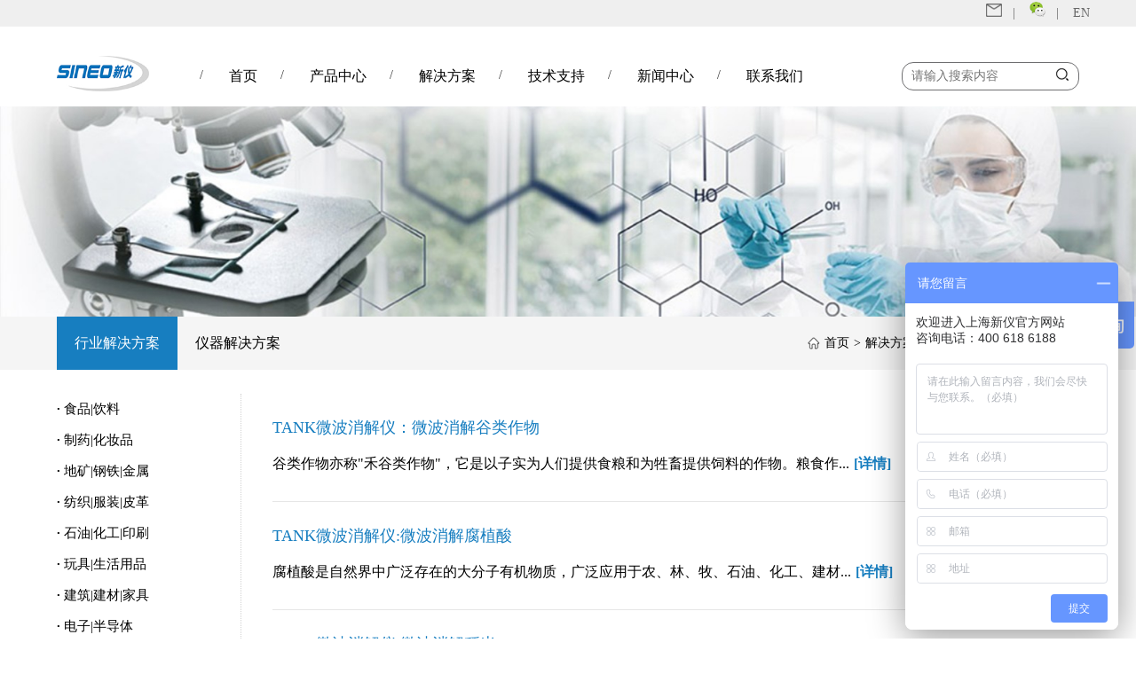

--- FILE ---
content_type: text/html;charset=utf-8
request_url: https://www.sineo.cn/solution/nlmy.html
body_size: 5488
content:
<!DOCTYPE html>
<html>
<head>
<meta charset="utf-8" />
<meta name="format-detection" content="telephone=no">
<meta name="viewport" content="width=device-width,initial-scale=1.0,maximum-scale=1.0,user-scalable=0" />
<!--[if lte IE 9]>
<meta http-equiv="refresh" content="0; url='http://www.admui.com/ie'" />
<![endif]-->
<title>农|林|牧|渔 - 新仪微波化学科技有限公司</title>
<meta name="generator" content="新仪微波化学科技有限公司" />
<meta name="author" content="" />
<meta name="keywords" content="" />
<meta name="description" content="" />
<link rel="stylesheet" type="text/css" href="/slick/slick.css">
<link rel="stylesheet" type="text/css" href="/zbl/zbl.css">
<link rel="stylesheet" type="text/css" href="/web/web.css">
<link rel="stylesheet" type="text/css" href="/web/style.css">
<script src="/fullpage/jquery-1.10.1.js"></script>
<script type="text/javascript" src="/slick/slick.js"></script>
<script type="text/javascript" src="/web/web.js"></script></head>
<body>
<div class="theme-popover" >
  <div class="theme-poptit"> <a onclick="off()" title="关闭" class="close">×</a>
    <h3>Language</h3>
  </div>
  <div class="theme-popbod dform">
    <ul>
     <li> <a href="/" target="_blank"> <img class="lang-logo lang-logo-cn" src="https://www.hanon.cc/uploads/image/20160628/1467090728.png" rel="nofollow"> <span>简体中文</span> </a> </li>
    
     <li> <a href="http://www.sineomicrowave.com/" target="_blank"> <img class="lang-logo lang-logo-cn" src="https://www.hanon.cc/uploads/image/20160628/1467094003.png" rel="nofollow"> <span>English</span> </a> </li>
    
   

       
    </ul>
  </div>
</div>
<script>
function baoming()
{
	$(".theme-popover").css("display","block");
}
function off()
{
	$(".theme-popover").css("display","none");
}
</script>
<div class="web-head-2">
	<div class="head-1">
	    
		<div class="wrap1 clear topwrap" >
			
            <span class="logo-txt"> <a href="/" target="_blank" ><b><img src="/img/logo2.png" width="70%"></b></a></span>
			<div class="box-2">
			    <i><a href="https://mail.sineo.cn/" target="_blank" rel="nofollow"><img src="/img/e-mail.png" width="18" class="small_tb"></a>|</i>
				<i><a href="#"><img src="/img/top_weixin.png" width="18" class="small_tb" rel="nofollow"><div class="hover img-box"><img src="/img/erweima2.jpg"></div></a>|</i>
			<a onclick="baoming()">EN</a>
			</div>
			<div class="nav-btn"><span></span><span></span><span></span></div>
			
		</div>
        <div class="head-nav-b">
            <div class="clear wrap1">
            <a href="/" class="logo l">
				<div class="zbl-img"><img src="/img/logo2.png" width="100%"></div>
			</a>
            <ul class="ul1">
                                    <li class="li1">/
                        <a href="/" ><span>首页</span></a>
                                            </li>
                                        <li class="li1">/
                        <a ><span>产品中心</span></a>
                                                    <div class="ul-box2">
                                <ul class="ul2 wrap1">
									<div style="border-bottom: 1px solid #ccc;margin-top: 15px;font-size: 18px;line-height: 40px;padding: 0 25px;">产品中心</div>
                                                                            <li class="li2">
                                            <a href="/product/wbxjcqy.html">微波消解萃取仪</a>

                                        </li>
                                                                                <li class="li2">
                                            <a href="/product/qzdgxcqxl.html">有机样品前处理系列</a>

                                        </li>
                                                                                <li class="li2">
                                            <a href="/product/wbhxhcy.html">微波化学合成仪</a>

                                        </li>
                                                                                <li class="li2">
                                            <a href="/product/qzdxjy.html"> 全自动消解仪</a>

                                        </li>
                                                                                <li class="li2">
                                            <a href="/product/djrxjy.html">电加热消解仪</a>

                                        </li>
                                                                                <li class="li2">
                                            <a href="/product/gsqxl.html">微波消解仪配套</a>

                                        </li>
                                        
                                </ul>
                            </div>
                                                </li>
                                        <li class="li1">/
                        <a ><span>解决方案</span></a>
                                                    <div class="ul-box2">
                                <ul class="ul2 wrap1">
									<div style="border-bottom: 1px solid #ccc;margin-top: 15px;font-size: 18px;line-height: 40px;padding: 0 25px;">解决方案</div>
                                                                            <li class="li2">
                                            <a href="/solution/hangye.html">行业解决方案</a>

                                        </li>
                                                                                <li class="li2">
                                            <a href="/solution/yiqi.html">仪器解决方案</a>

                                        </li>
                                        
                                </ul>
                            </div>
                                                </li>
                                        <li class="li1">/
                        <a ><span>技术支持</span></a>
                                                    <div class="ul-box2">
                                <ul class="ul2 wrap1">
									<div style="border-bottom: 1px solid #ccc;margin-top: 15px;font-size: 18px;line-height: 40px;padding: 0 25px;">技术支持</div>
                                                                            <li class="li2">
                                            <a href="/Technical/faq.html">产品FAQ</a>

                                        </li>
                                                                                <li class="li2">
                                            <a href="/Technical/video.html">在线视频</a>

                                        </li>
                                                                                <li class="li2">
                                            <a href="/Technical/guojia.html">国家标准</a>

                                        </li>
                                                                                <li class="li2">
                                            <a href="/Technical/shouhou.html">售后服务</a>

                                        </li>
                                        
                                </ul>
                            </div>
                                                </li>
                                        <li class="li1">/
                        <a href="/news.html" ><span>新闻中心</span></a>
                                            </li>
                                        <li class="li1">/
                        <a href="/contact.html" ><span>联系我们</span></a>
                                            </li>
                                    <div class="box-3 box-search box-search1">
    				<form action="/search.html" method="get" target="_blank">
    					<input type="text" name="val" placeholder="请输入搜索内容">
    					<input type="hidden" name="cid" value="8">
    					<input type="submit" value="" >
    				</form>
    			</div>
            </ul>
            
			</div>
        </div>

	</div>
	<div class="head-nav-s">
		<div class="wrap">
			<div class="logo"><img src="/img/logo-1.png" width="30%"></div>
			<div class="off"></div>
            <div class="box-3 box-search box-search2">
                <form action="/search.html" method="get" target="_blank">
                    <input type="text" name="val" placeholder="请输入搜索内容">
                	<input type="hidden" name="cid" value="8">
                    <input type="submit" value="" >
                </form>
            </div>
		</div>
		<div class="zbl-list" zbl-event="click">
			<ul class="ul1"> 						
			                                                        
				<li class="li1 ">
					<a href="/"><span>首页</span></a>
									</li>
				                                                    
				<li class="li1 ">
					<a href="/product.html"><span>产品中心</span></a>
										<div class="btn btn1">></div>
					<div class="ul-box ul-box2">
						<ul class="ul2">
							
														<li class="li2"><a href="/product/wbxjcqy.html">微波消解萃取仪</a>

							</li>
														<li class="li2"><a href="/product/qzdgxcqxl.html">有机样品前处理系列</a>

							</li>
														<li class="li2"><a href="/product/wbhxhcy.html">微波化学合成仪</a>

							</li>
														<li class="li2"><a href="/product/qzdxjy.html"> 全自动消解仪</a>

							</li>
														<li class="li2"><a href="/product/djrxjy.html">电加热消解仪</a>

							</li>
														<li class="li2"><a href="/product/gsqxl.html">微波消解仪配套</a>

							</li>
													</ul>
					</div>
									</li>
				                                                    
				<li class="li1 cur">
					<a href="/solution.html"><span>解决方案</span></a>
										<div class="btn btn1">></div>
					<div class="ul-box ul-box2">
						<ul class="ul2">
							
														<li class="li2"><a href="/solution/hangye.html">行业解决方案</a>

							</li>
														<li class="li2"><a href="/solution/yiqi.html">仪器解决方案</a>

							</li>
													</ul>
					</div>
									</li>
				                                                    
				<li class="li1 ">
					<a href="/Technical.html"><span>技术支持</span></a>
										<div class="btn btn1">></div>
					<div class="ul-box ul-box2">
						<ul class="ul2">
							
														<li class="li2"><a href="/Technical/faq.html">产品FAQ</a>

							</li>
														<li class="li2"><a href="/Technical/video.html">在线视频</a>

							</li>
														<li class="li2"><a href="/Technical/guojia.html">国家标准</a>

							</li>
														<li class="li2"><a href="/Technical/shouhou.html">售后服务</a>

							</li>
													</ul>
					</div>
									</li>
				                                                    
				<li class="li1 ">
					<a href="/news.html"><span>新闻中心</span></a>
									</li>
				                                                    
				<li class="li1 ">
					<a href="/contact.html"><span>联系我们</span></a>
									</li>
							</ul>
		</div>
	</div>
</div>
<!--商桥-->

<div class="bannershow">
		<img src="/uploads/image/20210816/1629090406.jpg">
	</div>

<script>
var _hmt = _hmt || [];
(function() {
  var hm = document.createElement("script");
  hm.src = "https://hm.baidu.com/hm.js?7dda4f7fce0356c0b91ca2183d4c5115";
  var s = document.getElementsByTagName("script")[0]; 
  s.parentNode.insertBefore(hm, s);
})();
</script>
<!--百度统计-->
<script>
var _hmt = _hmt || [];
(function() {
  var hm = document.createElement("script");
  hm.src = "https://hm.baidu.com/hm.js?974674674a9df23b77aaa9b17d917630";
  var s = document.getElementsByTagName("script")[0]; 
  s.parentNode.insertBefore(hm, s);
})();
</script>

<style>
    @media only screen and (max-width: 1024px) {
	.ishidden{display:block;width:100%;}
	.ishidden li b{display:none;}
	.ishidden li{float: left;margin: 0 5px;border-bottom: 1px solid #177ec0;}
    }
    
</style>
<div class="web-nav-1">
	<div class="wrap1">
		<div class="nav">
						<a class="cur" href="/solution/hangye.html">行业解决方案</a>
						<a  href="/solution/yiqi.html">仪器解决方案</a>
					</div>
		<div class="bread">
			<img src="/img/home.png"><a href="/">首页</a><span>></span><a href="/solution">解决方案</a><span>></span><a href="/solution/hangye.html">行业解决方案</a><span>></span><a href="/solution/nlmy.html">农|林|牧|渔</a>		</div>
	</div>
</div>
<div class="product-1">
	<div class="zbl-height" zbl-height="40"></div>
	<div class="wrap1 clear">
   
        <ul class="solution_ul_class ishidden">
                        <li >
                <a href="/solution/shipin.html"><b>·&nbsp;</b>食品|饮料</a>
            </li>
                        <li >
                <a href="/solution/zhiyao.html"><b>·&nbsp;</b>制药|化妆品</a>
            </li>
                        <li >
                <a href="/solution/dikuang.html"><b>·&nbsp;</b>地矿|钢铁|金属</a>
            </li>
                        <li >
                <a href="/solution/fzfzpg.html"><b>·&nbsp;</b>纺织|服装|皮革</a>
            </li>
                        <li >
                <a href="/solution/syig.html"><b>·&nbsp;</b>石油|化工|印刷</a>
            </li>
                        <li >
                <a href="/solution/wjsiyp.html"><b>·&nbsp;</b>玩具|生活用品</a>
            </li>
                        <li >
                <a href="/solution/jzjcjj.html"><b>·&nbsp;</b>建筑|建材|家具</a>
            </li>
                        <li >
                <a href="/solution/dzbdt.html"><b>·&nbsp;</b>电子|半导体</a>
            </li>
                        <li >
                <a href="/solution/ylws.html"><b>·&nbsp;</b>医疗|卫生</a>
            </li>
                        <li >
                <a href="/solution/ibsgy.html"><b>·&nbsp;</b>环保|水工业</a>
            </li>
                        <li class="cur">
                <a href="/solution/nlmy.html"><b>·&nbsp;</b>农|林|牧|渔</a>
            </li>
                        <li >
                <a href="/solution/ixp.html"><b>·&nbsp;</b>化学品</a>
            </li>
                        <li >
                <a href="/solution/qt.html"><b>·&nbsp;</b>其它</a>
            </li>
                    </ul>

		<ul class="solution_ul">
                        <li>
                <a href="/solutionshow/480.html" target="_blank">
                    <div class="solution_title">TANK微波消解仪：微波消解谷类作物</div>
                    <div class="solution_des">谷类作物亦称"禾谷类作物"，它是以子实为人们提供食粮和为牲畜提供饲料的作物。粮食作...<b>[详情]</b></div>
                </a>
            </li>
                        <li>
                <a href="/solutionshow/460.html" target="_blank">
                    <div class="solution_title">TANK微波消解仪:微波消解腐植酸</div>
                    <div class="solution_des">腐植酸是自然界中广泛存在的大分子有机物质，广泛应用于农、林、牧、石油、化工、建材...<b>[详情]</b></div>
                </a>
            </li>
                        <li>
                <a href="/solutionshow/426.html" target="_blank">
                    <div class="solution_title">TANK微波消解仪:微波消解稻米</div>
                    <div class="solution_des">稻米是一种可食用的谷物，一年生草本植物，性喜温湿， 中国南方俗称其为"稻谷"或"谷子...<b>[详情]</b></div>
                </a>
            </li>
                        <li>
                <a href="/solutionshow/423.html" target="_blank">
                    <div class="solution_title">TANK微波消解仪:微波消解稻草</div>
                    <div class="solution_des">稻草，中药名。为禾本科植物稻及糯稻的茎叶。稻分布于我国南北各地；糯稻分布于我国南...<b>[详情]</b></div>
                </a>
            </li>
                        <li>
                <a href="/solutionshow/400.html" target="_blank">
                    <div class="solution_title">TANK微波消解仪:微波消解牡蛎</div>
                    <div class="solution_des">牡蛎别名又叫生蚝，是所有食物中含锌最丰富的，富含蛋白锌，是很好的补锌食物，要补锌...<b>[详情]</b></div>
                </a>
            </li>
                        <li>
                <a href="/solutionshow/372.html" target="_blank">
                    <div class="solution_title">JUPITER微波消解仪：微波消解草酸二聚酸</div>
                    <div class="solution_des"><b>[详情]</b></div>
                </a>
            </li>
                        <li>
                <a href="/solutionshow/357.html" target="_blank">
                    <div class="solution_title">JUPITER微波消解仪：微波消解大豆分离蛋白</div>
                    <div class="solution_des">大豆分离蛋白是以低温脱溶大豆粕为原料生产的一种全价蛋白类食品添加剂。大豆分离蛋白...<b>[详情]</b></div>
                </a>
            </li>
                        <li>
                <a href="/solutionshow/339.html" target="_blank">
                    <div class="solution_title">TANK PLUS微波消解仪：微波消解土壤标准物质及铅含量的检测</div>
                    <div class="solution_des">随着工业技术的发展，重金属被广泛应用，如果处置不当，过量的重金属可能会对周边土壤...<b>[详情]</b></div>
                </a>
            </li>
                        <li>
                <a href="/solutionshow/325.html" target="_blank">
                    <div class="solution_title">TANK PLUS微波消解仪：微波消解豆粕及磷含量的检测</div>
                    <div class="solution_des">饲料是动物获得充足的营养元素的重要来源，若饲料中所必须的微量元素过量或不足，会影...<b>[详情]</b></div>
                </a>
            </li>
                        <li>
                <a href="/solutionshow/319.html" target="_blank">
                    <div class="solution_title">TANK PLUS微波消解仪：微波消解玉米饲料检测磷含量</div>
                    <div class="solution_des">玉米饲料是一种极具开发潜力的蛋白质原料，不但可以缓解我国蛋白质资源缺乏的现状，而...<b>[详情]</b></div>
                </a>
            </li>
                    </ul>
        <div class="clear"></div>
    </div>
    <div class="zbl-height" zbl-height="30"></div>
    <div style="font-size:12px" class="web-pages">
        <div class="page_info">共<span>1</span>页<span>10</span>条记录</div>    </div>
	<div class="zbl-height" zbl-height="40"></div>
</div>
<div class="web-foot">
	<div class="foot-1">
		<div class="wrap1">
			<div class="main">
				<div class="lump">
					<span class="bom_tit"><img src="/img/logo3.png" style="height:50px;vertical-align: middle;" /></span>
				</div>
				<div class="lump">
				</div>
				<div class="lump">
					<div class="tit-box">0531-88874444&nbsp;&nbsp;&nbsp;&nbsp;&nbsp;&nbsp;&nbsp;&nbsp;&nbsp;&nbsp;China@hanon.cc</div>
					
				</div>
			</div>
		</div>
	</div>
	<div class="foot-2 foot-3">
	  <div class="wrap1">
		<ul class="foot2_ul">
            <!-- 关于新仪 -->
			<li> 
				<div class="footer_tit">关于新仪</div>
								<a rel="nofollow" href="/about/gsjj.html" >公司简介</a>
								<a rel="nofollow" href="/about/wenhua.html" >企业文化</a>
								<a rel="nofollow" href="/about/rongyu.html" >荣誉资质</a>
							</li>
            <!-- 海能控股 -->
			<li class="foot2_li_none">
				<div class="footer_tit">海能控股</div> 
								<a rel="nofollow" href="/haineng/sdin.html"  >山东海能</a>
								<a rel="nofollow" href="/haineng/wkyq.html"  >悟空仪器</a>
								<a rel="nofollow" href="/haineng/dg_gas.html"  >德国 G.A.S.</a>
								<a rel="nofollow" href="/haineng/xykx.html" style="color: #177ec0;" >新仪科学</a>
								<a rel="nofollow" href="/haineng/isyq.html"  >海森仪器</a>
								<a rel="nofollow" href="/haineng/bbkj.html"  >白小白</a>
								<a rel="nofollow" href="/haineng/wiin.html"  >武汉海能</a>
								<a rel="nofollow" href="/haineng/njin.html"  >南京海能</a>
								<a rel="nofollow" href="/haineng/zzin.html"  >郑州海能</a>
							</li>
            <!-- 人才招聘 -->
			<li> 
				<div class="footer_tit">人才招聘</div>
                <a href="/about/zpzw.html" rel="nofollow">招聘职位</a>
                <a href="/about/xyzp.html" rel="nofollow">校园招聘</a>
			</li>
            <!-- 技术支持 -->
			<li>
				<div class="footer_tit">技术支持</div> 
								<a rel="nofollow" href="/Technical/faq.html" >产品FAQ</a>
								<a rel="nofollow" href="/Technical/video.html" >在线视频</a>
								<a rel="nofollow" href="/Technical/guojia.html" >国家标准</a>
								<a rel="nofollow" href="/Technical/shouhou.html" >售后服务</a>
							</li>
            <!-- 快速链接 -->
			<li class="footer_last_li foot2_li_none">
			    <div class="footer_tit">快速链接</div>
                                <a rel="nofollow" href="http://www.hanon.cc/" target="_blank" style="text-align: center;"><img src="/uploads/image/20210528/1622167508.png" width="90" alt=""></a>
                                <a rel="nofollow" href="http://www.wooking.com/" target="_blank" style="text-align: center;"><img src="/uploads/image/20210516/1621181861.png" width="90" alt=""></a>
                                <a rel="nofollow" href="https://www.gas-dortmund.de/?lan=2" target="_blank" style="text-align: center;"><img src="/uploads/image/20210511/1620673777.png" width="90" alt=""></a>
                                <a rel="nofollow" href="http://www.haosoo.com.cn/" target="_blank" style="text-align: center;"><img src="/uploads/image/20230224/1677212653.png" width="90" alt=""></a>
                                <a rel="nofollow" href="https://www.bayesmart.com/" target="_blank" style="text-align: center;"><img src="/uploads/image/20240511/1715407049.png" width="90" alt=""></a>
                                <a rel="nofollow" href="http://www.anjie.net.cn/" target="_blank" style="text-align: center;"><img src="/uploads/image/20210516/1621175711.png" width="90" alt=""></a>
                                <a rel="nofollow" href="https://shop111654634.taobao.com/search.htm?spm=a1z10.3-c-s.0.0.53367f42qUkCR1&search=y" target="_blank" style="text-align: center;"><img src="/uploads/image/20210516/1621184030.png" width="90" alt=""></a>
                			</li>
            <div class="l erweima">
                
                <div class="footer_tit1 footer_tit3">苏州新仪科学仪器有限公司</div>
                <div class="bjq bot_add clear"><p>苏州工业园区金鸡湖大道99号纳米城西北区9栋301</div>
                <div class="bjq bot_tel clear"><p>0512-87163115</p></div>
                <div class="bjq bot_email clear"><p>info@sineo.cn</p> </div>
                <div class="footer_tit1 footer_tit2">上海新仪微波化学科技有限公司</div>
                <div class="bjq bot_add clear"><p>上海市徐汇区钦州北路1122号92幢6层</div>
               
                <div class="bjq bot_tel clear"><p>021-54487840/1/2/3</p></div>
                 <div class="bjq bot_email clear"><p>info@sineo.cn</p> </div>
                <div class="footer_tit1 footer_tit2">制造基地</div>
                <div class="bjq bot_add clear"><p>山东省德州市临邑花园东大街16号</div>
                <div class="bjq bot_tel clear"><p>0531-88874444</p></div>
                <div class="bjq bot_email clear"><p>China@hanon.cc</p> </div>
            </div>
		</ul>
	  </div>
	</div>

    <div class="foot-2 banquan">

        <div class="clear"></div>
        <div class="wrap1 footer-banquan-d">
            版权所有(C) 上海新仪微波化学科技有限公司  <span class="ishidden"><span class="kongbai">|</span><a href="/shengming.html" target="_blank" rel="nofollow">法律声明</a><span class="kongbai">|</span><a href="/sitemap.html" target="_blank">网站地图</a></span><span class="kongbai"></span><a href="https://beian.miit.gov.cn/" rel="nofollow">沪ICP备05007645号</a><span class="kongbai"></span><a href="http://www.beian.gov.cn/portal/registerSystemInfo?recordcode=31010402003019" rel="nofollow"><img src="/img/guohui.png" alt="" width="20">&nbsp;沪公网安备 31010402003019号&nbsp;&nbsp;&nbsp;</a>
			<span class="kongbai"></span><a href="http://www.sgs.gov.cn/lz/licenseLink.do?method=licenceView&amp;entyId=20120814111045544"><img src="/images/biaozhi.gif" border="0"></a>

        </div>
    </div>
</div>
<!--百度统计-->
<script>
var _hmt = _hmt || [];
(function() {
  var hm = document.createElement("script");
  hm.src = "https://hm.baidu.com/hm.js?974674674a9df23b77aaa9b17d917630";
  var s = document.getElementsByTagName("script")[0]; 
  s.parentNode.insertBefore(hm, s);
})();
</script>

<script type="text/javascript" src="/zbl/zbl.js"></script>
</body>
</html>

--- FILE ---
content_type: text/css
request_url: https://www.sineo.cn/zbl/zbl.css
body_size: 650
content:
html.zbl-suoding{overflow-y:hidden;}
html.zbl-suoding body{overflow-y: scroll;-webkit-overflow-scrolling: touch;position: relative;}
html.zbl-suoding body .web-zindex-1:before{content:"";position: absolute;left: 0;top: 0;width: 100%;height: 100%;background: #000;opacity: 0.5;z-index:99;}
html.zbl-suoding .web-head .head{overflow-y:scroll;-webkit-overflow-scrolling: touch;height: 100px;}
html.zbl-suoding .web-head .head .nav-b{height: 100px;overflow: hidden;}
.zbl-img{position: relative;width:100%;padding-top: 100%;overflow: hidden;}
.zbl-img img{display: block;position: absolute;/*opacity: 0;*/width: auto;height:auto}
.img-box .zbl-img img{width: auto;height:auto}
.zbl-grid{position: relative;width: 100%;}
.zbl-grid .zbl-lump{display: block;position: absolute;top: 0;left: 0;opacity: 0;}
.zbl-grid .zbl-lump a{width: 100%;display: inline-block;border: 1px solid #ccc; padding: 7px;}
.zbl-grid .zbl-lump a span{float:right;}
.zbl-grid .zbl-lump img{vertical-align: middle;}
.zbl-grid-pubu{position: relative;}
.zbl-grid-pubu .zbl-lump{display: block;position: absolute;top: 0;left: 0;}
.zbl-grid-full{width: 100%;height: 100%;position: relative;overflow: hidden;}
.zbl-grid-full .zbl-lump{display: block;width: 100%;height: 100%;position: absolute;top: 0;left: 0;}
.zbl-tab-1 .li-box{cursor: pointer;}
.zbl-tab-2 .li-box{cursor: pointer;}
.zbl-tab-3 .li-box{cursor: pointer;}
.zbl-list .btn{cursor: pointer;}
.zbl-list .ul-box{display: none;}
.zbl-mohu{transition: 0.1s;filter: url(blur.svg#blur);-webkit-filter: blur(2px);-moz-filter: blur(2px);-ms-filter: blur(2px);filter: blur(2px);filter: progid:DXImageTransform.Microsoft.Blur(PixelRadius=2, MakeShadow=false);}
.zbl-tanchuang{width: 100%;height: 100%;}
.zbl-tanchuang .zbl-btn{cursor: pointer;width:100%;height:100%;}
.zbl-tanchuang .zbl-box{position: fixed;left: 50%;top: 50%;width: 820px;height: 660px;margin-left: -410px;margin-top: -330px;background: #fff;z-index: 999;box-shadow: 6px 6px 6px rgba(153,153,153,0.3);display: none;padding-top: 50px;}
.zbl-tanchuang .zbl-box:before{content: "";position: absolute;left:0;top:0;width: 100%;height:50px;background: #007cc4;}
.zbl-tanchuang .zbl-box .zbl-off{position: absolute;top:10px;right:10px;cursor: pointer;width: 30px;height: 30px;z-index: 2;}
.zbl-tanchuang .zbl-box .tit{position: absolute;top:0;left:0;width: 100%;height:50px;line-height:50px;font-size: 18px;color: #fff;padding: 0 60px 0 20px;overflow: hidden;}
.zbl-tanchuang .zbl-box .box{border: 1px solid #007cc4;width: 100%;height: 100%;text-align: left;position: relative;}
.zbl-tanchuang .zbl-box .box iframe{width: 100%;height: 100%;display: block;border: 0;}
@media only screen and (max-width: 1024px) {
	.zbl-tanchuang .zbl-box{width: 80%;height:70%;margin-left: 0;margin-top: 0;left: 10%;top: 15%;}
}

--- FILE ---
content_type: text/css
request_url: https://www.sineo.cn/web/web.css
body_size: 786
content:
*{box-sizing: border-box;margin: 0;padding: 0;outline:none; blr:expression(this.onFocus=this.blur());word-break:break-all;outline: none;}
ol,ul,li{list-style:none;}
a{color:inherit;text-decoration: none;cursor: pointer;-webkit-tap-highlight-color: transparent; outline: none;}

input,button,textarea,select,body{font-family:"微软雅黑";font-size: 14px;line-height:1.5;}/*color: #333;*/
input,button,textarea,select{display:inline-block;vertical-align: middle;border: 1px solid #ccc;border-radius: 0;background: none;}
input[type="text"]{padding: 0 10px;-webkit-appearance:none;}
select{padding: 0 10px;-webkit-appearance:none;background:url(../img/jt.jpg) no-repeat calc(100% - 20px);}
option{padding:10px;-webkit-appearance:none;}
textarea{padding:10px;resize:none;-webkit-appearance:none;}
input[type="submit"],button{cursor: pointer;}
html{overflow-y: scroll;}
body{overflow-x: hidden;}
.wrap{width:90%;margin: auto;position: relative;}
.wrap1{width:90%;max-width:1200px;margin: auto;position: relative;}
.over{overflow:hidden ;}
.clear{position: relative;}
.clear:after{content: "";display: block;clear: both;}
.l{float: left;}
.r{float: right;}
.show p{height: auto !important;max-height:none !important;text-indent:2em;}
.show img{height: auto !important;max-height:none !important;max-width:80%;}
.img{position: relative;padding-top: 100%;background:no-repeat center/cover;}
.img img{display: block;width: 100%;height: 100%;position: absolute;left: 0;top: 0;opacity: 0;}
.img-box img{display: block;width: 100%;}
.web-bread{padding: 15px 0;line-height: 25px;}
.web-bread a{margin: 0 3px;transition: 0.2s;}
.web-bread a:hover{color: #1a97ea;}
.web-pages{font-size: 0;text-align: center;}
.web-pages a{display: inline-block;vertical-align: middle;padding: 0 7px;line-height:22px;text-align: center;font-size: 14px;margin:1px;background: #e5e5e5;}
.web-pages a.cur{background: #177ec0;color: #fff;}
.web-pages a:first-child{background: none;font-family: "宋体";}
.web-pages a:last-child{background: none;font-family: "宋体";}
.web-x-1{width: 100%;border-bottom: 1px solid #ddd;}
.web-fy{font-size: 14px;color: #666;line-height: 22px;margin:10px 0;}
.web-fy .fh{float: right;background: #177ec0;border-radius:13px;padding: 0 10px;margin-top: 10px;}
.web-fy .fh img{display: inline-block;vertical-align: middle;margin-right: 5px;}
.web-fy .fh span{display: inline-block;vertical-align: middle;line-height: 25px;color: #fff;}
@media only screen and (min-width:1025px) {
	.web-fy a:hover{color: #177ec0;}
}
@media only screen and (max-width:640px) {
	.web-fy .fh{float: none;display: inline-block;margin-bottom: 10px;}
}



--- FILE ---
content_type: text/css
request_url: https://www.sineo.cn/web/style.css
body_size: 8298
content:
.so-box{position:fixed;width: 100%;top:-100%;left:0;background:#272a2e ;z-index:7;transition: 0.5s;height:100%;overflow: hidden;z-index: 99;opacity: 0;}
.so-box form{border-bottom: 1px solid #fff;overflow: hidden;margin-top: 100px;}
.so-box input[type="text"]{border: 0;display: block;width: calc(100% - 50px);line-height: 60px;color: #eee;float: left;}
.so-box input[type="submit"]{width: 50px;height: 50px;background:url(../img/so.png) no-repeat center;float: left;border: none;}
.so-box .off{width: 40px;height: 40px;background: url(../zbl/cha1.png) no-repeat center/contain;position: absolute;right: 0;top:-70px;cursor: pointer;}
.so-box.cur{top: 0;opacity: 0.9;}
.web-head-2{width: 100%;position:fixed;z-index:9;font-size: 14px;color: #333;transition: 0.3s;top:0;left:0}
.web-head-2.cur{box-shadow: 0 0 5px rgba(0,0,0,0.5);}
.web-head-2 .head-1{height: 80px;position: relative;z-index: 2;border-bottom: 1px solid #dedede;background: #fff;}
.web-head-2 .head-1 .logo{float: left;height:70px;width:calc(100% - 80px);max-width: 130px;position: relative;overflow: hidden;margin: 5px 30px 5px 0;}
.web-head-2 .logo-txt{font-size: 18px;position: absolute;/* top: 30px; line-height:75px;*/}
.web-head-2 .head-1 .logo .zbl-img{width:80%;height: 80%;padding-top: 0;}
.web-head-2 .head-1 .logo .zbl-img img{width:100%;height: 100%;}
.web-head-2 .head-1 .logo:hover:before{left: 120%;transition:2s;}
.web-head-2 .head-1 .box-2{height: 30px;line-height: 30px;font-size: 14px;color: #666;text-align: right;margin-right:50px;margin-bottom: 5px;width: 1200px;margin: auto;}
.web-head-2 .head-1 .box-2 a{margin: 0 12px;position:relative;line-height:30px;display:inline-block}
.web-head-2 .head-1 .box-2 i{font-style:normal}
.web-head-2 .head-1 .box-2 a .hover{position:absolute;left:0;top:100%;width:120px;display:none;padding:5px;border:1px solid #ddd;background:#fff;z-index:9}
.web-head-2 .head-1 .box-2 a:hover .hover{display:block}
.box-search{overflow:hidden;float: right;line-height: 30px;margin-top: 20px;}
.box-search form{border:1px solid #6e6e70;float: right;border-radius: 13px;padding-right: 35px;padding-left: 10px;width: 200px;position: relative;}
.box-search form input[type="text"]{line-height: 26px;height: 26px;overflow: hidden;border: 0;color: #666;width: 100%;padding: 0;}
.box-search form input[type="submit"]{width: 26px;height:26px;background: url(../img/so-2.png) no-repeat center;border: 0;position: absolute;right: 5px;}
.box-search2{ width: 100%;}
.box-search2 form{ border: 1px solid #ffffff; width: 100%;}
.box-search2 form input[type="text"]{ color: #ffffff;}
.box-search2 form input[type="submit"]{background: url(../img/so-3.png) no-repeat center;}
.web-head-2 .head-1 .nav-btn{float: right;display: block;width: 40px;height: 40px;cursor: pointer;padding:5px;border-radius:2px;transition: 0.5s;padding: 13px;display:none;}
.web-head-2 .head-1 .nav-btn span{width: 14px;height:2px;background: #232323;display: block;margin:2px auto;transition: 0.5s;position: relative;top: 0;}
.web-head-2 .head-nav-b{Width: 100%;height:70px; background:#fff;text-align:center;}
.web-head-2 .head-nav-b .ul-box2{position: fixed;top:105px;left: 0;width: 100%;background:#fff; z-index:-1;display: none;/*filter:alpha(opacity=80);-moz-opacity:80;opacity: 0.8;*/}
.web-head-2 .head-nav-b .ul1{font-size: 0;margin:20px auto 0;text-align:left;}
.web-head-2 .head-nav-b .ul2{width:100%;text-align: left;margin:auto;padding-bottom: 20px;}
.web-head-2 .head-nav-b .li1{position: relative;overflow: hidden;display: inline-block;vertical-align: top;margin-left: 1px;height:70px;font-size:14px;}
.web-head-2 .head-nav-b .li1>a{/*display: block;*/position: relative;z-index:2;color:#000;line-height:70px;padding: 0 20px;text-transform : uppercase;}
.web-head-2 .head-nav-b .li1>a>span{display:inline-block;vertical-align: middle;font-size: 14px;margin: 0 5px;line-height:50px}
.web-head-2 .head-nav-b .li1>a>.btn{transition: 0.3s;}
.web-head-2 .head-nav-b .li1:hover>a>.btn{transform: rotate(90deg);}
.web-head-2 .head-nav-b .li2{position: relative;overflow: hidden;display: inline-block;vertical-align: top; width:21%;}
.web-head-2 .head-nav-b .li2>a{display:block;color:#177ec0;font-size: 15px;line-height: 50px;height: 50px;overflow: hidden;transition: 0.4s;/*text-align: center;*/padding:0 0 0 80px;background: url(/img/liu.png) no-repeat 40px 16px;}
.web-head-2 .head-nav-b .li1.cur>a{background: #177ec0;color: #fff;}
.web-head-2 .head-nav-b .li1:hover{overflow:initial;z-index: 2;}
.web-head-2 .head-nav-b .li1:hover>a{/*background: #177ec0;*/color: #177ec0;}
.web-head-2 .head-nav-b .li2:hover{overflow: initial;z-index: 2;border-bottom:1px solid #177ec0;}
.web-head-2 .head-nav-b .li2 a:hover{border-bottom:1px solid #fff;}

.web-head-2 .head-nav-s{position:fixed;width: 100%;top:0;left: -100%;background:#272a2e ;z-index:7;transition: 0.5s;height:100%;overflow: hidden;}
.web-head-2 .head-nav-s .logo{margin: 20px 0;}
.web-head-2 .head-nav-s .off{width: 40px;height: 40px;background: url(../zbl/cha1.png) no-repeat center/contain;position: absolute;right: 0;top: 7px;}
.web-head-2 .head-nav-s .zbl-list{max-height:calc(100% - 100px);overflow-y:auto ;}
.web-head-2 .head-nav-s .li1{position:relative;}
.web-head-2 .head-nav-s .li1>a{font-size: 18px;display: block;height: 50px;line-height: 50px;color: #999;padding: 0 5%;}
.web-head-2 .head-nav-s .li2{position: relative;}
.web-head-2 .head-nav-s .li2>a{font-size: 16px;display: block;height: 40px;line-height: 40px;color: #999;padding: 0 7%;}
.web-head-2 .head-nav-s .li3{position: relative;}
.web-head-2 .head-nav-s .li3>a{font-size: 14px;display: block;height: 40px;line-height: 40px;color: #999;padding: 0 9%;}
.web-head-2 .head-nav-s .btn1{color: #999;position: absolute;right:5%;top:10px;width: 30px;height: 30px;z-index: 9;text-align:center;line-height: 30px;font-family:"Microsoft YaHei";transition: 0.3s;font-size: 18px;}
.web-head-2 .head-nav-s .btn2{position: absolute;right:5%;top:5px;width: 30px;height: 30px;z-index: 9;text-align:center;line-height: 30px;font-family:"Microsoft YaHei";transition: 0.3s;}
.web-head-2 .head-nav-s li.cur>a{color: #fe7b04;}
.web-head-2 .head-nav-s li.zblcur>a{color: #fe7b04;}
.web-head-2 .head-nav-s li.zblcur>.btn{transform: rotate(90deg);}
.web-head-2.navscur{overflow: initial;}
.web-head-2.navscur .head-1 .nav-btn span:nth-child(1){top: 8px;transform: rotate(45deg);}
.web-head-2.navscur .head-1 .nav-btn span:nth-child(2){opacity: 0;}
.web-head-2.navscur .head-1 .nav-btn span:nth-child(3){top: -8px;transform: rotate(-45deg);}
.web-head-2.navscur .head-nav-s{left:0}
@media only screen and (max-width: 1280px) {
	.web-head-2 .head-nav-b .li1>a{padding:0 20px}
	.web-head-2 .head-nav-b .li1>a>span{font-size:16px}
}
@media only screen and (min-width:1025px) {
	.web-head-2 .head-0 a{transition: 0.3s;}
	.web-head-2 .head-0 a:hover{color: #fe7b04;}
}
@media only screen and (max-width:1024px) {
	.web-head-2 .head-1 .nav-btn{display: block;}
	.web-head-2 .head-1 .ul1{display: none;}
	.web-head-2 .head-nav-b{display: none;}
	.web-head-2 .head-nav-s{display: block;}
}
@media only screen and (max-width:640px) {
	.web-head-2 .head-1 .box-2 a{margin: 0 6px;}
	.box-search form{width:100%}
	.web-head-2 .head-1 .logo{margin:10px 0px;max-width: 100px;}
	.web-head-2 .head-1 i{display:none;}
	.web-head-2 .head-1 .box-2{margin-right:5px;width:80%;}
	.videos{width:100%;height:auto;}
	.box-search{display:none;}
}
.banner{position: relative;overflow: hidden;width: 100%; margin-top:130px;}
.banner img{display: block;width: 100%;-webkit-tap-highlight-color: transparent; outline: none;}
.banner .img-b{display: block;}
.banner .img-s{display: none;}
.banner .left,.banner .right{position: absolute;top: 50%;width: 70px;height: 140px;margin-top:-70px;background:no-repeat center;background-size:contain;}
.banner .left{left: 70px;background-image:url(../img/left-pc.png);opacity: 0;transition: 0.3s;cursor: pointer;}
.banner .right{right: 70px;background-image:url(../img/right-pc.png);opacity: 0;transition: 0.3s;cursor: pointer;}
.banner .left:hover{opacity: 1;}
.banner .right:hover{opacity: 1;}
.banner .slick-dots{position:absolute;bottom:30px;width: 100%;text-align: center;}
.banner .slick-dots li{width:70px;height: 5px;display: inline-block;margin:0 17px;cursor: pointer;background: #fff;}
.banner .slick-dots li.slick-active{background: #177ec0;}
.banner .slick-dots li:hover{background: #177ec0;}
.banner .slick-dots li button{display: none;}

.slider_product .slick-dots,.slider_news .slick-dots{position:absolute;width: 100%;text-align: center;}
.slider_product .slick-dots li,.slider_news .slick-dots li{width:35px;height: 5px; /*border-radius:10px;*/display: inline-block;margin:0 3px;cursor: pointer;background: #333333;}
.slider_product .slick-dots li.slick-active,.slider_news .slick-dots li.slick-active{background: #177ec0;}
.slider_product .slick-dots li:hover,.slider_news .slick-dots li:hover{background: #177ec0;}
.slider_product .slick-dots li button,.slider_news .slick-dots li button{display: none;}
.slider_product .slick-dotted.slick-slider,.slider_news .slick-dotted.slick-slider{margin-bottom: 0;}
.slider_product .slick-dots{bottom: 3%;}
@media only screen and (max-width:1440px) {
	.banner .left,.banner .right{width: 50px;height:100px;margin-top: -50px;}
}
@media only screen and (max-width:1024px) {
	.banner{margin-top: 80px;}
}
@media only screen and (max-width:980px) {
	.banner .img-b{display: none;}
	.banner .img-s{display:block;}
}
@media only screen and (max-width:640px) {
	.banner{margin-top: 60px;}
	.banner .left,.banner .right{width:30px;height:60px;margin-top: -30px;}
	.banner .left{left: 20px;opacity: 0.8;}
	.banner .right{right: 20px;opacity: 0.8;}
	.banner .slick-dots{bottom: 5px;}
	.banner .slick-dots li{width: 30px;height: 3px;margin: 0 5px;}
}
.con1{/*display:none;*/}
.con1 .cli{float:left;width:50%;}
.con1 .anniu{max-width:1000px;}
.con1 .cli div{font-size: 30px;width: 90%;margin: 25px auto;text-align: center;border: 2px solid #177ec0;line-height: 50px;background:#177ec0;color:#fff;}
.con1 .cli div:hover{background: #f4a551; -moz-transition: all 1s ease 0s; -webkit-transition:all 1s ease 0s; transition:all 1s ease 0s; -o-transition:all 1s ease 0s;}
.news_tit_p1{float: left;font-size:25px;}
.news_tit_p2 a{float: right; font-size: 20px; color: #666666;}
.clear{clear: both;}
.con3{margin-top:50px;}
.con3 .wrap1{max-width:1200px;}
.con3 .news_tit{font-size:25px; line-height:50px;margin-bottom:15px}
.con3 ul{overflow:hidden}
.con3 ul li.news_li{float:left;width:32%;margin-right:2%;border: 1px solid #ccc; }
.slider_news .news_img{ width: 100%; height:auto;overflow: hidden;}
.slider_news .news_img img{ cursor: pointer; transition: all 0.6s; }
.slider_news .news_img:hover img{ transform: scale(1.05);}
.con3 ul li.news_li:nth-child(3){margin-right:0%;}
.con3 ul li.news_li img{width:100%;display:block;margin-bottom:10px}
.con3 ul li.news_li .title{font-size: 18px;line-height:30px;height:60px;overflow:hidden;margin-bottom:5px;padding:0 10px;color:#177ec0;}
.con3 ul li.news_li .des{font-size: 14px;line-height:25px;height:50px;overflow:hidden;padding:0 10px;margin-bottom:15px}
.con4{ padding: 40px 0;}
.con4 .wrap2{ max-width: 1200px; margin: 0 auto;}
.con4 .con4_left,.con4 .con4_right{ width: 49%; height: 300px; background-color: #fff;box-shadow: 0px 0px 10px #888888;}
.con4 .con4_left{ float: left;}
.con4 .con4_left div.con4_left_div{padding: 45px 30px;}
.con4 .con4_left div.con4_left_div .con4_product{ width: 60%; float: left;}
.con4 .con4_left div.con4_left_div .con4_pro_img{ text-align: center; float: right; width: 35%;}
.con4 .con4_left div.con4_left_div span{display: block;}
.con4 .con4_left div.con4_left_div .con4_pro_tit{ font-size: 22px;}
.con4 .con4_left div.con4_left_div .con4_pro_des{ margin: 2% 0;}
.con4 .con4_left div.con4_left_div .con4_pro_button{ border: none; display: block; margin-top: 4%; text-align: center; width: 150px; line-height: 35px; color: #ffffff; font-size: 16px; background-color: #0173ba;-webkit-tap-highlight-color: transparent; outline: none;}
.con4 .con4_right{ float: right; padding: 30px; padding-bottom: 40px; font-size: 20px;}
.con4_right_tit span{ color: #0073bb;}
.con4_right_tit a{ font-size: 14px; float: right; border-radius: 5px; padding: 0.1% 1%; background-color: #0073bb; color: #ffffff;}
.con4_right_ul{ line-height: 28px; margin-top: 3%; font-size: 15px;}
.con4_right_ul li span{float: right; color: #0073bb;}
@media only screen and (max-width:1187px){
	.con4 .con4_right{ padding-bottom: 52px;}
}
@media only screen and (max-width:1024px){
	.con4 .con4_left div.con4_left_div .con4_pro_tit{ font-size: 25px;}
	.con4 .con4_left div.con4_left_div{padding: 20px;}
	.con4 .con4_left,.con4 .con4_right{ height: auto; width: 100%;}
	.con4 .con4_right{ margin-top: 50px;}
	.con4 .con4_left div.con4_left_div .con4_pro_img{ text-align: center; width: 100%;}
	.con4 .con4_left div.con4_left_div .con4_pro_img img{ margin: 0 auto; width: 50%;}
	.con4 .con4_left div.con4_left_div .con4_product{ width: 100%;}
}
@media only screen and (max-width: 640px) {
	.con3 ul li.news_li{float:left;width:100%;margin-top:20px}
	.con3 ul li.news_li:nth-child(1){margin-top:0}
	.con4_right_ul{ font-size: 13px;}
}
.bannershow{margin-top: 110px;}
.bannershow img{display: block;width: 100%;}
.web-nav-1{background: #f5f5f5;overflow: hidden;/*margin-top:130px;*/}
.web-nav-1 .bread{float: right;font-size: 0;line-height: 60px;}
.web-nav-1 .bread img{display: inline-block;vertical-align: middle;margin-right: 5px;}
.web-nav-1 .bread span{display: inline-block;vertical-align: middle;margin: 0 5px;font-size: 14px;}
.web-nav-1 .bread a{display: inline-block;vertical-align: middle;font-size: 14px;}
.web-nav-1 .nav{float: left;}
.web-nav-1 .nav a{line-height: 60px;padding: 0 20px;float: left;font-size: 16px;}
.web-nav-1 .nav a.cur{background: #177ec0;color: #fff;}

@media only screen and (max-width: 1024px) {
	.bannershow{margin-top: 80px;}
	.web-nav-1{/*margin-top:80px;*/}
	.web-nav-1 .bread{float: none;line-height:20px;padding: 13px 0;}
	.web-nav-1 .nav{float: none;display:table;}
	.web-nav-1 .nav a{line-height: 40px;padding: 0 20px;font-size: 14px;}
}
.web-tit-1{text-align: center;}
.web-tit-1 .t1{font-size:18px;color: #000;font-weight: bold;margin-bottom: 5px;}
.web-tit-1 .t2{font-size:12px;color: #000;opacity: 0.6;}
.web-tit-2{text-align: center;font-size: 18px;}
.web-txt-1{font-size: 14px;line-height: 25px;}/*color: #666;*/
.yingyong-1 .img-box{float: left;width: 28%;}
.yingyong-1 .txt-box{float: right;width: 68%;overflow: hidden;}
.yingyong-1 .txt-box .tit{font-size: 14px;color: #000;font-weight: bold;margin: 10px 0;}
.yingyong-1 .txt-box .txt{font-size: 14px;color: #333;line-height: 25px;}
@media only screen and (max-width: 640px) {
	.yingyong-1 .img-box{width: 100%;float: none;margin-bottom: 10px;}
	.yingyong-1 .txt-box{width: 100%;float: none;}
}
.yingyong-2{background: #f5f5f5;}
.yingyong-2 .img-box{float:right;width: 28%;}
.yingyong-2 .txt-box{float: left;width: 68%;overflow: hidden;}
.yingyong-2 .txt-box .tit{font-size: 14px;color: #000;font-weight: bold;margin: 10px 0;}
.yingyong-2 .txt-box .txt{font-size: 14px;color: #333;line-height: 25px;}
@media only screen and (max-width: 640px) {
	.yingyong-2 .img-box{width: 100%;float: none;margin-bottom: 10px;}
	.yingyong-2 .txt-box{width: 100%;float: none;}
}
.yingyong-3 .main-box .zbl-lump{display: block;line-height: 45px;height: 45px !important;overflow: hidden;background: #dcdee0;padding: 0 45px 0 20px;border-radius:5px;font-size: 14px;}
.yingyong-3 .main-box .zbl-lump:before{content:"";position: absolute;right: 0;top: 0;width: 45px;height: 45px;background: url(../img/nav-1.png) no-repeat center;}
.yingyong-3 .main-box .zbl-lump:hover{background: #177ec0;color: #fff;}
.yingyong-3 .main-box .zbl-lump:hover:before{background-image:url(../img/nav-1-f.png);}
.yingyong-4 .main-box .lump{padding: 15px 20px;color: #000;display: block;}
.yingyong-4 .main-box .lump .tit{font-size: 14px;line-height: 30px;height: 30px;position: relative;font-weight: bold;margin-bottom: 5px;overflow: hidden;}
.yingyong-4 .main-box .lump .tit:before{content: "";position: absolute;left: -10px;top: 7px;width: 1px;height:16px;background: #177ec0;}
.yingyong-4 .main-box .lump .txt{font-size: 14px;opacity: 0.7px;line-height: 22px;height: 44px;overflow: hidden;margin-bottom: 7px;}
.yingyong-4 .main-box .lump .more{border: 1px solid #ddd;line-height: 25px;display: inline-block;padding:0 14px;font-size: 0;border-radius: 13px;}
.yingyong-4 .main-box .lump .more span{display: inline-block;vertical-align: middle;font-size: 14px;}
.yingyong-4 .main-box .lump .more:after{content:"";display: inline-block;vertical-align: middle;width: 22px;height: 22px;background: url(../img/sj-1-b.png) no-repeat center;}
@media only screen and (min-width: 1025px) {
	.yingyong-4 .main-box .lump:hover{background: #f7f7f7;}
	.yingyong-4 .main-box .lump:hover .more{background: #177ec0;color: #fff;}
	.yingyong-4 .main-box .lump:hover .more:after{background-image:url(../img/sj-1.png) ;}
}
.product_cate{ float: left; line-height: 35px; font-size: 15px; width: 16%;}
.product_cate_title{ padding-left: 15px; background-color: #177ec0; color: #ffffff;}
.product_cate_ul{ font-size: 14px; padding-left: 15px;}
.product_cate_ul .cur{border-bottom:1px solid #177ec0;}
.product_cate_ul .cur a{ color:#177ec0;}
.web-box-pro{ float: left; text-align: center; padding-bottom: 4%; width: 100%; margin:0 2%;}
.web-box-pro .lump{display: block;border: 1px solid #eaeaea;}
.web-box-pro .lump .txt-box{background: #cccccc;color: #000;font-size: 14px;line-height: 20px;height: 42px;overflow: hidden;}
@media only screen and (max-width: 1024px) {
	.product_cate{display: none;}
	.web-box-pro{ padding-left: 0; margin-left: 0; width: 100%;}
}
@media only screen and (max-width: 980px) {
	.web-box-pro .lump{margin: 0 10px;}
}
@media only screen and (max-width: 640px) {
	.web-box-pro .lump{margin: 0 5px;}
}

.new-1 .box1{margin-bottom: 25px;overflow: hidden;}
.new-1 .box1 .img-box{float: left;width: 30%;margin-right: 3%;min-width: 300px;}
.new-1 .box1 .txt-box .t1{font-size: 14px;color: #000;font-weight: bold;margin-bottom: 5px;}
.new-1 .box1 .txt-box .t2{font-size: 14px;color: #333;margin-bottom: 15px;}
.new-1 .box1 .txt-box .t3{font-size: 14px;color: #333;line-height: 25px;margin-bottom: 15px;}
.new-1 .box1 .txt-box .more{border: 1px solid #ddd;line-height: 25px;display: inline-block;padding:0 14px;font-size: 0;border-radius: 13px;}
.new-1 .box1 .txt-box .more span{display: inline-block;vertical-align: middle;font-size: 14px;}
.new-1 .box1 .txt-box .more:after{content:"";display: inline-block;vertical-align: middle;width: 22px;height: 22px;background: url(../img/sj-1-b.png) no-repeat center;}
@media only screen and (min-width: 1025px) {
	.new-1 .box1 .txt-box .more:hover{background: #177ec0;color: #fff;}
	.new-1 .box1 .txt-box .more:hover:after{background-image:url(../img/sj-1.png) ;}
}
@media only screen and (max-width: 640px) {
	.new-1 .box1 .img-box{width: 100%;float:none;margin-bottom: 20px;}
}
.new-1 .box2{border-top: 1px solid #ddd;}
.new-1 .box2 .lump{border-bottom: 1px solid #ddd;padding: 25px 0;overflow: hidden;position: relative;padding-right: 120px;}
.new-1 .box2 .lump .img-box{float: left;width:240px;margin-right: 20px;min-width: 120px;}
.new-1 .box2 .lump .txt-box .t1{font-size: 14px;color: #000;line-height: 25px;height: 25px;font-weight: bold;margin-bottom:20px;overflow: hidden;}
.new-1 .box2 .lump .txt-box .t2{font-size: 14px;color: #333;line-height: 25px;margin-bottom: 20px;height: 50px;overflow: hidden;}
.new-1 .box2 .lump .txt-box .more{border: 1px solid #ddd;line-height: 25px;display: inline-block;padding:0 14px;font-size: 0;border-radius: 13px;}
.new-1 .box2 .lump .txt-box .more span{display: inline-block;vertical-align: middle;font-size: 14px;}
.new-1 .box2 .lump .txt-box .more:after{content:"";display: inline-block;vertical-align: middle;width: 22px;height: 22px;background: url(../img/sj-1-b.png) no-repeat center;}
.new-1 .box2 .lump .time-box{position: absolute;right: 0;width: 100px;top: 25px;text-align: center;padding-top: 50px;border-left:1px solid #ddd;height:calc(100% - 50px);}
.new-1 .box2 .lump .time-box .t1{font-size: 40px;font-weight: 100;line-height: 1;}
@media only screen and (min-width: 1025px) {
	.new-1 .box2 .lump .txt-box .more:hover{background: #177ec0;color: #fff;}
	.new-1 .box2 .lump .txt-box .more:hover:after{background-image:url(../img/sj-1.png) ;}
}
@media only screen and (max-width: 640px) {
	.new-1 .box2 .lump{padding-right: 70px;}
	.new-1 .box2 .lump .img-box{width: 120px;margin-right: 10px;}
	.new-1 .box2 .lump .txt-box .t1{margin-bottom: 5px;}
	.new-1 .box2 .lump .txt-box .t2{margin-bottom: 0;line-height: 22px;height: 44px;}
	.new-1 .box2 .lump .txt-box .more{display: none;}
	.new-1 .box2 .lump .time-box{padding-top: 15px;width: 60px;}
	.new-1 .box2 .lump .time-box .t1{font-size: 30px;}
	.new-1 .box2 .lump .time-box .t2{font-size: 14px;}
}

.cjg-1 .zbl-lump .img-box{position: relative;margin-bottom: 5px;}
.cjg-1 .zbl-lump .img-box:before{content: "";position: absolute;left: 0;top: 0;width: 100%;height:100%;background:rgba(0,0,0,0.3) url(../img/bficon.png) no-repeat center/20%;z-index: 2;opacity: 0;transition: 0.3s;}
.cjg-1 .zbl-lump .zbl-img{padding-top: 67%;}
.cjg-1 .zbl-lump .txt-box{line-height: 30px;}
@media only screen and (min-width: 1025px) {
	.cjg-1 .zbl-lump:hover .img-box:before{opacity: 1;}
}
.cjg-3 .zbl-lump{display: block;line-height: 50px;height: 50px !important;overflow: hidden;padding: 0 45px 0 20px;font-size: 14px;border: 1px solid #ddd;}
.cjg-3 .zbl-lump:before{content:"";position: absolute;right: 0;top: 0;width:50px;height: 50px;background: url(../img/xz.png) no-repeat center;}
.cjg-3 .zbl-lump img{float: left;margin-top: 10px;}
.cjg-3 .zbl-lump:hover{color: #177ec0;border:1px solid #177ec0}
.cjg-3 .zbl-lump:hover:before{background-image:url(../img/xz-h.png);}
.about-1 .box1{max-width: 1000px;margin: auto;line-height: 35px;}
.about-1 .box1 .img-box{float: right;width: 48%;margin-left: 4%;}
.about-1 .box1 .img-box .videobox{width: 100%;padding-top: 60%;position: relative;}
.about-1 .box1 .img-box .videobox iframe{border: 0;position: absolute;left: 0;top: 0;width: 100%;height:100%;background: #eee;}
.about-1 .box1 .txt-box{font-size: 14px;line-height: 25px;}
.about-1 .box2 .zbl-img{padding-top: 65%;}
.about-1 .box3{text-align: center;}
.about-1 .box3 img{max-width: 100%;}

.pro_show_cent{Width:70%;float:left;}
table {
  border-collapse:collapse !important;
}
table td{
 border:1px solid #000 !important;
}
.pro_show_cent table{background:#000;border-collapse:collapse !important;}
/*.pro_show_cent table tr:nth-child(odd){background: #ccc;}*/
.pro_show_cent table td {background:#fff;padding:0 10px;}
.about-1 .about4-right{width: 22%; float: right;}
.about-1 .about4-right h3{ width: 100%; background-color: #177ec0; color: #ffffff; font-size: 16px; padding: 5px 20px;}
.about-1 .about4-ul{border: 1px solid #177ec0; padding: 20px;text-align: center;}
.about-1 .about4-ul li{ border-bottom: 1px solid #e7e7e7; padding-bottom: 5%; margin-top: 20px;}
.about-1 .about4-ul li:first-child{margin-top: 0;}
.about-1 .about4-ul li p{}

@media only screen and (max-width:640px) {
    .pro_show_cent{width:100%;}
    .pro_show_cent img{max-width:100%;}
    .about-1 .about4-right{display:none;}
	.about-1 .box1 .img-box{float: none;width: 100%;margin-bottom: 10px;margin-left: 0;}
}
.about-2 .box1 {overflow: hidden;}
.about-2 .box1 .img-box{float: right;width:calc(100% - 450px);}
.about-2 .box1 .txt-box{float: left;width: 400px;}
.about-2 .box1 .txt-box .b1{font-size: 24px;margin-bottom: 10px;}
.about-2 .box1 .txt-box .b2{overflow: hidden;}
.about-2 .box1 .txt-box .b2 li{border-bottom: 1px solid #ddd;line-height: 25px;width: 100%;float: left;padding: 10px 0;}
.about-2 .box1 .txt-box .b2 li:nth-child(2){width: 50%;}
.about-2 .box1 .txt-box .b2 li:nth-child(3){width: 50%;}
.about-2 .box1 .txt-box .b2 li img{float: left;margin-right:5px;}
.about-2 .box1 .txt-box .b3{overflow: hidden;border-bottom:1px solid #ddd;text-align: center;padding: 25px 0;margin-bottom: 10px;}
.about-2 .box1 .txt-box .b3 .lump{width:100px;display: inline-block;margin: 0 20px;}
.about-2 .box1 .txt-box .b3 .lump .imgbox{width: 100%;margin-bottom: 5px;}
.about-2 .box1 .txt-box .b3 .lump .imgbox img{display: block;width: 100%;}
.about-2 .box1 .txt-box .b3 .lump .txtbox{color: #000;opacity: 0.5;}
.about-2 .box1 .txt-box .b4{color: #000;}
.about-2 .box1 .txt-box .b4 span{font-size:18px;color: #177ec0;font-weight:bold;}
.about-2 .box2{position: relative;}
.about-2 .box2 .ck{position: absolute;right: 60px;top:50%;margin-top: -120px;background: rgba(0,0,0,0.8);color: #fff;padding: 35px 30px;}
.about-2 .box2 .ck .t1{font-size:14px;margin-bottom: 3px;}
.about-2 .box2 .ck .t2{font-size:24px ;color: #177ec0;font-weight: bold;margin-bottom: 15px;}
.about-2 .box3 .lump{padding-left: 40px;background: url(../img/dz.png) no-repeat 0 0;}
.about-2 .box3 .lump .t1{font-size: 15px;font-weight: bold;margin-bottom: 10px;}
.about-2 .box3 .lump .t2{line-height: 25px;}
.about-2 .box3 .lump:hover{background-image:url(../img/dz-h.png);}
.about-2 .box3 .lump:hover .t1{color: #177ec0;}
@media only screen and (max-width:980px) {
	.about-2 .box1 .img-box{float: none;width: 100%;}
	.about-2 .box1 .txt-box{float: none;width: 100%;margin-bottom: 20px;}
	.about-2 .box2 .ck{margin-top: -100px;}
	.about-2 .box2 .ck .t1{margin-bottom: 1px;}
	.about-2 .box2 .ck .t2{font-size:18px;margin-bottom: 10px;}
}
@media only screen and (max-width:640px) {
	.about-2 .box1 .txt-box .b2 li:nth-child(2){width: 100%;}
	.about-2 .box1 .txt-box .b2 li:nth-child(3){width: 100%;}
	.about-2 .box2 .ck{position: initial !important;right:0;margin-top: 20px;padding:20px;}
	.about-2 .box2 .ck .t1{font-size:12px;margin-bottom: 0;}
	.about-2 .box2 .ck .t2{font-size:16px;margin-bottom: 5px;}
}
.about-3 .box1 {text-align: center;padding: 45px 0 50px;}
.about-3 .box1 .b1{font-size: 20px;margin-bottom: 15px;}
.about-3 .box1 .b2{font-size: 18px;}
.about-3 .box2 table{width: 100%;border: 0;border-collapse:collapse;text-align: center;}
.about-3 .box2 th{background: #f2f2f2;border: 0;line-height: 40px;}
.about-3 .box2 .btn{cursor: pointer;}
.about-3 .box2 .btn td{line-height: 25px;padding:15px;border-bottom: 1px solid #ddd;}
.about-3 .box2 .btn .ck{padding-left: 20px;background: url(../img/yj.png) no-repeat left;display: inline-block;}
.about-3 .box2 .btn.cur .ck{background-image:url(../img/yj-h.png) ;color: #177ec0;}
.about-3 .box2 .box{text-align: left;background: #f2f2f2;padding: 30px 70px;display: none;}
.about-3 .box2 .box .b1{overflow: hidden;margin-bottom: 25px;}
.about-3 .box2 .box .b1 li{width: 33.33%;float: left;}
.about-3 .box2 .box .b2{overflow: hidden;}
.about-3 .box2 .box .b2 li{width: 48%;float: left;color: #666;line-height: 25px;padding:1%;}
.about-3 .box2 .box .sq{display: inline-block;background: #177ec0;color: #fff;padding: 0 30px;line-height: 36px;border-radius:18px;margin-top: 20px;}
@media only screen and (max-width:980px) {
	.about-3 .box1{padding: 30px 0;}
	.about-3 .box1 .b1{font-size: 16px;margin-bottom: 5px;}
	.about-3 .box1 .b2{font-size: 20px;}
	.about-3 .box2 th:nth-child(2){display: none;}
	.about-3 .box2 th:nth-child(3){display: none;}
	.about-3 .box2 th:nth-child(4){display: none;}
	.about-3 .box2 td:nth-child(2){display: none;}
	.about-3 .box2 td:nth-child(3){display: none;}
	.about-3 .box2 td:nth-child(4){display: none;}
	.about-3 .box2 .box .b1{margin-bottom: 20px;}
	.about-3 .box2 .box .b1 li{width: 100%;float:none;margin: 10px 0;}
	.about-3 .box2 .box .b2 li{width: 100%;float:none;margin: 10px 0;}
}
@media only screen and (max-width:640px) {
	.about-3 .box1{padding: 20px 0;}
	.about-3 .box1 .b1{font-size: 14px;}
	.about-3 .box1 .b2{font-size: 18px;}
	.about-3 .box2 .btn td{padding: 10px;}
	.about-3 .box2 .box{padding:10px 20px;}
	.about-3 .box2 .box .b1{margin-bottom: 0;}
}
.about-4 .l{width: 50%;}
.about-4 .r{width: 50%; float: left;}
.about-4 .about4-right{width: 27%; float: right;}
.about-4 .about4-right h3{ width: 100%; background-color: #177ec0; color: #ffffff; font-size: 16px; padding: 5px 20px;}
.about-4 .about4-ul{border: 1px solid #177ec0; padding: 20px;text-align: center;}
.about-4 .about4-ul li{ border-bottom: 1px solid #e7e7e7; padding-bottom: 5%; margin-top: 20px;}
.about-4 .about4-ul li:first-child{margin-top: 0;}
.about-4 .about4-ul li p{}
.about-4 .box{margin-top: 25px;}
.about-4 .box:first-child{margin-top: 0;}
.about-4 p{width: 18%;float: left;text-align: right;}
.about-4 p.about4-p{line-height: 50px;}
.about-4 input{width: 82%;float: right;display: block;line-height: 55px;padding:0 15px;}
.about-4 .code{width: 20%;
float: right;
border: 1px solid #ddd;
line-height: 36px;
background: #177ec0;
color: #fff;
text-align: center;
font-size: 22px;
font-weight: 100;
margin-top: 10px;}
.about-4 .mg-t25{margin-top: 25px;}
.about-4 textarea{width: 82%;float: right;display: block;line-height: 25px;height: 150px;padding: 15px;}
.about-4 input[type="reset"]{line-height: 40px;background: #ececec;color: #666;width: 30%;float: right;border: 0;margin-top: 10px;}
.about-4 input[type="submit"]{line-height: 40px;background: #177ec0;color: #fff;width: 30%;float: right;border: 0;margin-left: 10px;margin-top: 10px;}

@media only screen and (max-width:1024px) {
	.about-4 .clear1{clear: both;}
	.about-4 .l{width:47%;}
	.about-4 .r{width:50%; float: right;}
	.about-4 .about4-right{ width: 100%; margin-top: 5%;}
	.about-4 .about4-ul{display:flex;justify-content:space-between;flex-wrap:wrap}
	.about-4 .about4-ul li{ width: 49%;}
	.about-4 .about4-ul li img{ width: 60%;}
}

@media only screen and (max-width:640px) {
	.about-4 .l{float: none;width: 100%;margin-bottom: 10px;}
	.about-4 .r{float: none;width: 100%;}
	.about-4 .box{margin-top:10px}
	.about-4 input{line-height: 40px}
	.about-4 .code{line-height: 40px}
	.about-4 textarea{height: 140px}
}
.title4 h5{ background:#177ec0; color:#fff; font-size:18px; font-weight:normal; display:block; height:45px; line-height:45px; padding-left:20px;margin-top:20px;}
.massage{ font-size:16px;}
.massage ul{ margin-top:20px;}
.massage input{ border:1px solid #d1d1d1; padding-left:20px; width:450px; height:36px; line-height:36px; font-size:16px;}
.massage textarea{height:100px; width:450px; line-height:36px; padding-left:20px; display:inline-block; border:1px solid #d1d1d1;}
.massage li{ margin:10px 0;}
.massage li p{ display:inline-block;}
.massage li span{ color:#f00; line-height:36px;}
.massage .massage_submit{ width:120px; height:36px; background:#177ec0; margin-right:15px; border:none; color:#fff; text-align:center; padding:0;}
.massage .massage_reset{ width:120px; height:36px; background:#eaeaea; border:none; text-align:center; padding:0;}

.web-box-xgcp{text-align: center;}
.web-box-xgcp .lump{display: block;margin: 0 20px;border: 1px solid #eaeaea;}
.web-box-xgcp .lump .txt-box{background: #cccccc;color: #000;font-size: 14px;line-height: 30px;height: 30px;overflow: hidden;}
.web-box-xgcp .slick-dots{width: 100%;text-align: center;margin-top:3%;}
.web-box-xgcp .slick-dots li{width: 8px;height: 8px;display: inline-block;margin:0 8px;cursor: pointer;background: #000;transition: 0.3s;border-radius: 50%;}
.web-box-xgcp .slick-dots li button{display: none;}
.web-box-xgcp .slick-dots li.slick-active{background: #177ec0;}
@media only screen and (max-width: 980px) {
	.web-box-xgcp .lump{margin: 0 10px;}
	.banner .left,.banner .right{ width: 30px;}
	.banner .left{background-image: url(../img/left-wap.png);}
	.banner .right{background-image: url(../img/right-wap.png);}
}
@media only screen and (max-width: 640px) {
	.web-box-xgcp .lump{margin: 0 5px;}
}
.web-show-1 .tit{text-align:center;border-bottom:1px solid #ddd;padding-bottom: 10px;}
.web-show-1 .tit .t1{font-size: 25px;font-weight: bold;margin-bottom: 10px;}
.web-show-1 .tit .t2{font-size: 14px;}
.web-show-1 .tit .t3{font-size: 16px;margin-bottom: 10px;}
.web-show-1 .tit .time{display: inline-block;vertical-align: middle;opacity: 0.6;margin: 0 15px;}
.web-show-1 .tit .bdsharebuttonbox{display: inline-block;vertical-align: middle;margin: 0 15px;}
.web-show-1 .tit .bdsharebuttonbox span{opacity: 0.6;}
.web-show-1 .txt{font-size: 14px;line-height: 25px;}
.web-show-1 .show{ padding: 25px 0;}
.web-show-2 .box-1{overflow: hidden;margin-bottom: 20px;}
.web-show-2 .box-1 .img-box{float: left;width: 28%;margin-right: 4%;}
.web-show-2 .box-1 .txt-box .t1{font-weight: bold;font-size: 30px;color: #000;margin-bottom: 20px;}
.web-show-2 .box-1 .txt-box .t2{font-size: 14px;line-height: 25px;}
.web-show-2 .box-1 .txt-box .t3{margin-top: 30px;}
.web-show-2 .box-1 .txt-box .t3 .btn1{background: #177ec0;padding: 0 15px;float: left;margin-right: 20px;}
.web-show-2 .box-1 .txt-box .t3 .btn1 img{display: inline-block; vertical-align: middle;margin-right: 8px;}
.web-show-2 .box-1 .txt-box .t3 .btn1 span{display: inline-block; vertical-align: middle;color: #fff;line-height: 30px;}
.web-show-2 .box-2 .nav-box{border-bottom:1px solid #dedede;}
.web-show-2 .box-2 .nav-box .li-box{float: left;line-height: 40px;padding: 0 40px;font-size: 16px;color: #000;position: relative;}
.web-show-2 .box-2 .nav-box .li-box.cur:before{content: "";position: absolute;left: 0;bottom: -1px;background: #177ec0;width: 100%;height: 2px;}
.web-show-2 .box-2 .b-box{padding: 30px 0;}
@media only screen and (max-width: 640px) {
	.web-show-2 .box-1 .img-box{float: none;width: 100%;margin-right: 0;margin-bottom: 20px;}
	.web-show-2 .box-1 .txt-box .t1{margin-bottom: 10px;}
	.web-show-2 .box-1 .txt-box .t3 .btn1{margin-bottom: 10px;}
	.web-show-2 .box-1 .txt-box .t3 .bdsharebuttonbox{display: block;float: none;width:100%;overflow: hidden;}
	.web-show-2 .box-2 .nav-box .li-box{font-size: 14px;padding: 0 20px;}
	.web-show-2 .box-2 .b-box{padding: 15px 0;}
}
.web-foot{width: 100%;overflow:hidden;}
.web-foot .foot-1{overflow: hidden;padding:5px 0;/*background: #177ec0;*/color:#fff;background: url(/img/dbj.jpg);}
.web-foot .foot-1 .lump{/*margin-left:80px;*/display:inline-block;vertical-align:middle}
.web-foot .foot-1 .lump:nth-child(1){font-size:20px;line-height:60px;/*margin-left:50px;*/}
.web-foot .foot-1 .lump:nth-child(3){font-size:18px;line-height:60px;float:right;}
.web-foot .foot-2 {background:#e1e1e1;padding:20px 0}
.web-foot .foot-2 .footer_tit{ font-size:15px; color:#111; margin-bottom:10px;text-align:center;border-bottom: 2px solid #177ec0;line-height: 35px;/*width:76px;*/}
.web-foot .foot-2 ul.foot2_ul{overflow:hidden;}
.web-foot .foot-2 ul.foot2_ul li{ float:left;  padding:0 30px; }
.web-foot .foot-2 ul.foot2_ul li a{ display:block; line-height:27px;text-align:center;}
.web-foot .foot-2 ul.foot2_ul li.footer_last_li a{ margin-top: 5px;}
.web-foot .foot-2 ul.foot2_ul .erweima{ margin-left:50px;padding-left:75px;border-left: 1px solid #177ec0;}
.web-foot .foot-2 ul.foot2_ul .erweima .footer_tit{text-align: left;font-size: 18px;}
.web-foot .foot-2 ul.foot2_ul .erweima .footer_tit1{ font-size: 18px;}
.web-foot .foot-2 ul.foot2_ul .erweima .footer_tit2{ margin-top: 35px;}
.web-foot .foot-2 ul.foot2_ul .erweima .footer_tit3{ padding-top: 5px;}
.web-foot .foot-2 ul.foot2_ul .erweima .l{ text-align:center;}
.web-foot .foot-2 ul.foot2_ul .erweima .bjq{margin-top:10px;font-size: 13px;}
.web-foot .foot-2 ul.foot2_ul .erweima .bjq span{float:left;}
.web-foot .foot-2 ul.foot2_ul .erweima .bjq p{float:left;text-align: left; margin-bottom: 0;}
.foot-2 ul.zongbu li{ margin-right: 25px; float: left;}
.foot-2 ul.zongbu li.zongbu_li1{ padding-top: 58px;}
.foot-2 ul.zongbu li.zongbu_li2{ padding-top: 52px; vertical-align: bottom; font-size: 16px;}

@media only screen and (max-width: 640px) {
	.web-foot .foot-1{padding:20px}
	.web-foot .foot-1 .lump{display:block;width:100%;text-align:center;margin:0}
	.web-foot .foot-1 .lump:nth-child(1){line-height:40px}
	.web-foot .foot-1 .lump:nth-child(2){font-size:0}
	.web-foot .foot-1 .lump:nth-child(2) img{width:40px}
	.web-foot .foot-1 .lump:nth-child(3){font-size:16px}
	.foot-2 ul.zongbu li.zongbu_li1{display: none;}
	.foot-2 ul.zongbu li.zongbu_li2{padding-top: 0; padding-bottom: 5px; font-size: 15px;}
	.foot-2 ul.zongbu li.zongbu_li3{display: none;}
	.solution_title{ font-size: 16px;}
	.solution_des{ font-size: 14px;}
}

.web-rx{position: fixed;bottom: 50%;margin-top: -100px;right: 0;}
@media only screen and (max-width: 980px) {
	.web-rx{width: 60px;}
	.kongbai{display: block; line-height: 40px;}
}
.bdimgshare-bg{display: none;}
.bot_add{background: url(/img/add.png) no-repeat; padding-left: 25px;}
.bot_email{background: url(/img/email.png) no-repeat; padding-left: 25px;}
.bot_tel{background: url(/img/tel.png) no-repeat; padding-left: 25px;}
.bot_fax{ padding-left: 25px;}

.web-foot .foot-1 .lump:nth-child(2) .hover{position:absolute;left:22%;top:-3%;width:70px;display:none;border:1px solid #ddd;background:#fff;}
.web-foot .foot-1 .lump:nth-child(2):hover .hover{display:block;}

.fudong_tel{display: none;background:#177ec0;font-size: 25px;color:#fff;top: 0%;left: -365%;line-height: 55px;position: absolute;height: 100%;padding: 0 15px;}
.web-rx:hover .fudong_tel{display:block;}

 .videolist:hover{ cursor: pointer; }
 .videolist .videohome{width: 100%;max-width: 1000px;margin: auto;display: block;}
 .videoed { display:none; width: 100px;height: 100px;position: absolute;left: 50%;top: 50%;z-index: 99;border-radius: 100%;margin: -50px 0 0 -50px; }
 .videos{ display:none; border:5px solid #177ec0; position:fixed; left:50%; top:50%; margin-left:-363px; margin-top:-209px; z-index:100; width:726px; height:412px; }
 .vclose { position:absolute;right:1%; top:1%; border-radius:100%; cursor: pointer; }
 @media only screen and (max-width:640px) {
	.videos{width:100%;height:auto;margin-left: -50%;}
	.videoed{width: 50px;height: 50px;left: 50%;top: 50%;margin:0 0 0 0;display:block;}
	.web-foot .foot-1 .lump{display:none;}
}
.about-1 .box1 img{max-width:100%;}
.banquan .kongbai{ margin: 0 1.5%; font-size: 15px;}
.footer-banquan-d{ margin-top: 50px;}
.solution_ul_class,.solution_ul{float: left;}
.solution_ul_class{ line-height: 35px; font-size: 15px; width: 15%;}
.solution_ul_class li.cur{border-bottom: 1px solid #177ec0;}
.solution_ul{ border-left: 1px dotted #d2d2d2; padding-left: 3%; margin-left: 3%; width: 81%;}
.solution_ul li{ padding: 25px 0; border-bottom: 1px solid #e6e6e6;}
.solution_title{ font-size: 18px; color: #177ec0;}
.solution_des{ margin-top: 1%; font-size: 16px; line-height: 35px;}
.solution_des b{ margin-left: 5px; color: #177ec0;}

@media only screen and (max-width: 640px) {
	.solution_title{ font-size: 16px;}
	.solution_des{ line-height: 30px; font-size: 14px;}
	.solution_ul li{padding: 20px 0;}
	.web-head-2 .logo-txt{ font-size: 15px; margin-left: 3%;/*line-height:85px;*/}
	.banner .left, .banner .right { width: 20px;}
}
@media only screen and (max-width: 1024px) {
	.solution_ul{ border-left: none; padding-left: 0; margin-left: 0; width: 100%;}
}
.solution_ul_video{border-left: none;}
.solution_ul_video .solution_title{ color: #000;}
.wangluo_div{ padding-top: 50px;min-height: 790px;}
/*----------分布网络---------------------------*/
.con_mid{ border:1px solid #e6e6e6; height:720px; padding:30px 0; margin-bottom:20px;}
.con_mid_zi{ margin:150px 20px 0 0;}
.con_mid_zi .info{ border:1px solid #e6e6e6; width:275px;}
.con_mid_zi div b{ font-size:18px; border-bottom:1px solid #e6e6e6; display:block; height:40px; line-height:40px; padding-left:20px;}
.con_mid_zi div ul{ padding-top:30px;}
.con_mid_zi div ul li{ float:left; padding-left:20px; width:245px; margin-bottom:20px; display:inline;}
.isshow{display: none;}
#info18 ul li{ width:160px;}
.con4_left_div a:hover{border: none;}
@media only screen and (max-width: 1600px){
	.web-foot .foot-1{background: url(/img/dbj2.jpg);}
}

@media only screen and (max-width: 1330px){
	.web-foot .foot-2 ul.foot2_ul .erweima{ margin-left:30px;padding-left:45px;;}
}
@media only screen and (max-width: 1280px) {
	.web-foot .foot-2 ul.foot2_ul li{padding:0 30px}
}
@media only screen and (max-width: 1220px) {
	.web-foot .foot-2 ul.foot2_ul li{padding:0 25px}
}
@media only screen and (max-width: 1166px) {
	.web-foot .foot-2 ul.foot2_ul li{padding:0 15px}
}
@media only screen and (max-width: 1060px) {
	.web-foot .foot-2 ul.foot2_ul li{padding:0 10px}
}
@media only screen and (max-width: 1024px) {
	.web-foot .foot-2 .foot2_ul li.foot2_li_none{display:none}
	.web-foot .foot-2 .foot2_ul li:last-child{display:block}
	.ishidden{display: none;}
	.isshow{display: block;}
	.box-search1{display: none;}
}
@media only screen and (max-width: 770px){
	.web-foot .foot-2 ul.foot2_ul .erweima .footer_tit1{ font-size: 16px;}
	.web-foot .foot-2 ul.foot2_ul li{ width: 33.33%;}
	.web-foot .foot-2 ul.foot2_ul .erweima .bjq{ margin-top: 5px;}
	.web-foot .foot-2 ul.foot2_ul li a{/*text-align: center;*/}
	.web-foot .foot-2 ul.foot2_ul .erweima{ border-left: 0; margin-left: 0; padding-left: 0;}
	.web-foot .foot-2 ul.foot2_ul .erweima .footer_tit2{ margin-top: 20px;}
	.footer-banquan-d{ margin-top: 20px;}
	.web-foot .foot-3{ padding-bottom: 0;}
	.web-foot .foot-2 ul.foot2_ul{ margin-bottom: 0;}
}
.table {
	color: #111111;
	margin-bottom: 40px;
}
.table-content tbody {
	border-top: none;
}
.table_ul li{
	width: 49.75%;
	margin-top: 0.5%;
	float: left;
   
}
.table_ul li.table_li2{
	margin-left: 0.5%;}
.table_ul li .table_title {
	background-color: #d8d8d8;
	border-bottom: 1px solid #fff;
	border-right: 1px solid #fff;
	font-weight: bold;
	text-align: left;
}
.table_ul li .table_contact {
	background-color: #f5f5f5;
	border-bottom: 1px solid #fff;
	border-right: 1px solid #fff;
}
.table_ul li .table_title,.table_ul li .table_contact {
	border: none;
	padding: 18px 20px;
	font-size: 14px;
}
@media only screen and (max-width: 750px){
	.table_ul li .table_title,.table_ul li .table_contact {
		width: 100%;
		border: none;
		padding: 0 10px;
		font-size: 15px;
	}
	.table_ul li{
		width: 100%;}
	.table_ul li.table_li2{
		margin-left: 0;}
	.table_ul2 li .table_title,.table_ul2 li .table_contact{
		padding: 10px;
		line-height: 25px;
	}
}
.img-box img{cursor: pointer; transition: all 0.6s;}
.img-box:hover img{ transform: scale(1.05);}
.new_show_left{
	float: left;
	width: 65%;}
.new_show_right{
	float: right;
	width: 25%;}
.new_show_right_ul{
	border: 1px solid #177ec0;
	padding: 20px;
}
.new_show_right h4 {
	width: 100%;
	background-color: #177ec0;
	color: #ffffff;
	font-size: 24px;
	padding: 5px 20px;
}
.new_show_right_ul{
	font-size: 13px;}
.new_show_right_ul li{ padding: 6px 0;font-size:16px;line-height:30px;}
.new_show_right_ul li a:hover{color:#177ec0;}
@media only screen and (max-width: 1024px) {
	.web-show-1 .tit .t1{
		font-size: 17px;}
	.web-show-1 .tit .t3{
		font-size: 15px;}
	.new_show_left,.new_show_right{
		width: 100%;}
	.new_show_right{
		margin-top: 3%;}
}
.logo-txt{display:none;}
.checkpic{height: 35px;float: right;margin-right: 180px;}
.topwrap{width: 100%;background: #efefef;max-width: 100%;}

.theme-popover-mask {z-index: 9998;position:fixed;top:0;left:0;width:100%;height:100%;background:#000;opacity:0.4;filter:alpha(opacity=40);display:none}
.theme-popover {z-index:9999;position:fixed;top:50%;left:50%;width:660px;height:360px;margin:-180px 0 0 -330px;border-radius:5px;border:solid 2px #666;background-color:#fff;display:none;box-shadow: 0 0 10px #666;}
.theme-poptit {border-bottom:1px solid #ddd;padding:12px;position: relative;}
.theme-popbod {padding:60px 15px;color:#444;height: 148px;}
.theme-popbom {padding:15px;background-color:#f6f6f6;border-top:1px solid #ddd;border-radius:0 0 5px 5px;color:#666}
.theme-popbom a {margin-left:8px}
.theme-poptit .close {float:right;color:#999;padding:5px;margin:-2px -5px -5px;font:bold 14px/14px simsun;text-shadow:0 1px 0 #ddd}
.theme-poptit .close:hover {color:#444;}
.dform {padding:80px 60px 40px;text-align: center;}
.dform-tip-errer {background-color: #CF301A;}
.dform ul li{ float:left; width:250px; height:68px; line-height:68px; text-align:center; margin-bottom:10px;}
.dform ul li a .lang-logo {width: 36px;height: 36px;display: inline-block;vertical-align: middle;margin-right: 10px}
.dform ul li a .lang-logo.lang-logo-cn {background-position: 0 0}
.dform ul li a .lang-logo.lang-logo-hk {background-position: 0 -36px}
.dform ul li a .lang-logo.lang-logo-tw {background-position: 0 -72px}
.dform ul li a .lang-logo.lang-logo-en {background-position: 0 -108px}
.dform ul li a .lang-logo.lang-logo-ru {background-position: 0 -144px}
.dform ul li a .lang-logo.lang-logo-il {background-position: 0 -180px}
.dform ul li a .lang-logo.lang-logo-in {background-position: 0 -216px}
.dform ul li a .lang-logo.lang-logo-id {background-position: 0 -252px}
.dform ul li a .lang-logo.lang-logo-vn {background-position: 0 -288px}
.dform ul li a .lang-logo.lang-logo-mm {background-position: 0 -323px}
.dform ul li a .lang-logo.lang-logo-es {background-position: 0 -359px}
.dform ul li a .lang-logo.lang-logo-bd {background-position: 0 -432px}
.dform ul li a .lang-logo.lang-logo-th {background-position: 0 -468px}
@media only screen and (max-width: 640px) 
{
    .massage textarea,.massage input{width:210px;}
    .logo-txt{display:block;}
    .r{float:left;}
   .checkpic{/*margin-right:0px*/margin: 5px 0 0 64px;float: left;}
   .logo-txt{margin-top:15px;}
   .box-2 span{/*display:none;*/}
   .topwrap{background: #fff}
   .theme-popover{width:80%;margin:auto;left:10%;top:10%;}
   .dform{padding: 20px 60px 40px;}
}

--- FILE ---
content_type: application/javascript
request_url: https://www.sineo.cn/zbl/zbl.js
body_size: 3116
content:
//自动排版-----------------------------------------------------------------------------------------------------
$(function(){
	zblheight();
	zblgrid();
	zblgridfull();
	zbltab1();
	zbltab3();
	zbltab4();
})
$(window).resize(function(){
	zblheight();
	zblgrid();
	zblgridpubu();
	zblgridfull();
	zbltab1();
	zbltab3();
	zbltab4();
})
$(window).load(function(){
	zblgridpubu();
})
function zblheight(){
	$(".zbl-height").each(function(){
		var zblheight=$(this);
		var zblbody=parseFloat($(window).width());
		var zblh=zblheight.attr("zbl-height");
		var zblminheight=zblheight.attr("zbl-min");
		var zbla=parseFloat(zblh)/1920;
		var zblb=zbla*zblbody;
		var zblc=Math.ceil(zblb);
		var zbld=zblh/2;
		if(zblminheight==undefined){var zblminheight=zbld;}
		var zble=parseFloat(zblminheight);
		zblheight.css("height",zblc);
		if(zblbody>640){
			if(zbld>zble){
				zblheight.css("minHeight",zbld);
			}else{
				zblheight.css("minHeight",zble);
			}
		}else{
			zblheight.css("minHeight",zble);
		}
	})
}
function zblgrid(){
	$(".zbl-grid").each(function(){
		var zblgrid=$(this);//整体
		var zbllump=zblgrid.children(".zbl-lump");//单个块
		var zblbody=zblgrid.attr("zbl-body");//父级最大宽度参考值	
		var zblsize=zblgrid.attr("zbl-size");//初始块数
		var zblsizew=zblgrid.attr("zbl-size-w");//初始块数
		var zblsizeh=zblgrid.attr("zbl-size-h");//初始块数
		var zblmin=zblgrid.attr("zbl-min");//最小宽高
		var zblminw=zblgrid.attr("zbl-min-w");//最小宽高
		var zblmg=zblgrid.attr("zbl-mg");//间距
		var zblmgw=zblgrid.attr("zbl-mg-w");//横向间距
		var zblmgh=zblgrid.attr("zbl-mg-h");//竖向间距
		var zblmode=zblgrid.attr("zbl-mode");//排版模式
		var zbllumpsize=zbllump.size();//总块数
		if(zblbody==undefined){var zblbody=1400}//默认父级最大宽度参考值
		if(zblsize==undefined){var zblsize=3;}//默认初始行块数
		if(zblsizew==undefined){var zblsizew=zblsize;}//默认初始行块数
		if(zblmin==undefined){var zblmin=150;}//默认最小宽高
		if(zblminw==undefined){var zblminw=zblmin;}//默认最小宽高
		if(zblmg==undefined){var zblmg=25;};//默认间距
		if(zblmgw==undefined){var zblmgw=zblmg;}//默认间距
		if(zblmgh==undefined){var zblmgh=zblmg;}//默认间距
		if(zblmode==undefined){var zblmode=1;}//默认排版模式
		var windoww=$(window).width();//窗口宽度
		var zblgridw=zblgrid.width();//整体宽度
		var aw=zblmgw/zblbody*100;//横向间距百分比
		var ah=zblmgh/zblbody*100;//竖向间距百分比
		var bw=(100-aw*(zblsizew-1))/zblsizew;//块宽度百分比
		var cw=bw/100*zblgridw;//每一块的宽度px
		var dw=aw/100*zblgridw;//横向间距px
		var dh=ah/100*zblgridw;//竖向间距px
		var max = 0;
		zbllump.css("height","auto");
		function gridw(aw,bw,cw,zblminw,zblsizew){
			var ch1=0;
			if(cw>zblminw){
				zbllump.css("width",bw+"%").css("display","block");
				for(i=0;i<zbllumpsize;i++){
					var a=zbllump.eq(i).outerHeight();
					if(max<a){
						max=a;
					}
				}
				zbllump.css("height",Math.ceil(max));
				for(i=0;i<zbllumpsize;i++){
					var ch=Math.ceil(max)+Math.ceil(dh);//每一块的高度px
					zbllump.eq(i).css("top",ch*(Math.floor(i/zblsizew))).css("left",((aw+bw)*(i%zblsizew))+"%");
				}
				if(zblsizeh==undefined){
					zblgrid.css("height",(Math.ceil(zbllumpsize/zblsizew)*ch-Math.ceil(dh)));
				}else{
					for(x=zblsizew*zblsizeh;x<zbllumpsize;x++){
						zbllump.eq(x).css("display","none");
					}
					zblgrid.css("height",(zblsizeh*ch-Math.ceil(dh)));
				}
			}else{
				if(zblmode=="1"){
					var zblsizew=zblsizew-1;
				}
				if(zblmode=="2"){
					if(zblsizew==3){
						var zblsizew=1;
					}else{
						var zblsizew=Math.ceil(zblsizew/2);
					}
				}
				var bw=(100-aw*(zblsizew-1))/zblsizew;
				var cw=bw/100*zblgridw;
				gridw(aw,bw,cw,zblminw,zblsizew);
			}
		};
		gridw(aw,bw,cw,zblminw,zblsizew);
		zbllump.css("opacity","1");
	});
};
function zblgridpubu(){
	$(".zbl-grid-pubu").each(function(){
		var zblgrid=$(this);//整体
		var zbllump=zblgrid.children(".zbl-lump");//单个块
		var zblbody=zblgrid.attr("zbl-body");//父级最大宽度参考值	
		var zblsize=zblgrid.attr("zbl-size");//初始块数
		var zblsizew=zblgrid.attr("zbl-size-w");//初始块数
		var zblsizeh=zblgrid.attr("zbl-size-h");//初始块数
		var zblmin=zblgrid.attr("zbl-min");//最小宽高
		var zblminw=zblgrid.attr("zbl-min-w");//最小宽高
		var zblmg=zblgrid.attr("zbl-mg");//间距
		var zblmgw=zblgrid.attr("zbl-mg-w");//横向间距
		var zblmgh=zblgrid.attr("zbl-mg-h");//竖向间距
		var zbllumpsize=zbllump.size();//总块数
		if(zblbody==undefined){var zblbody=1400;}//默认父级最大宽度参考值
		if(zblsize==undefined){var zblsize=10;}//默认初始行块数
		if(zblsizew==undefined){var zblsizew=zblsize;}//默认初始行块数
		if(zblmin==undefined){var zblmin=0;}//默认最小宽高
		if(zblminw==undefined){var zblminw=zblmin;}//默认最小宽高
		if(zblmg==undefined){var zblmg=0;};//默认间距
		if(zblmgw==undefined){var zblmgw=zblmg;};//默认间距
		if(zblmgh==undefined){var zblmgh=zblmg;};//默认间距
		var windoww=$(window).width();//窗口宽度
		var zblgridw=zblgrid.width();//整体宽度
		var aw=zblmgw/zblbody*100;//横向间距百分比
		var ah=zblmgh/zblbody*100;//竖向间距百分比
		var bw=(100-aw*(zblsizew-1))/zblsizew;//块宽度百分比
		var cw=bw/100*zblgridw;//每一块的宽度px
		var dw=aw/100*zblgridw;//横向间距px
		var dh=ah/100*zblgridw;//竖向间距px
		var min = zbllump.eq(0).outerHeight();
		function gridw(aw,bw,cw,zblminw,zblsizew){
			arr=[];
			for(s=0;s<zblsizew;s++){
				arr.push(0);
			}
			if(cw>zblminw){
				for(i=0;i<zbllumpsize;i++){
					zbllump.css("width",bw+"%");
					var a=zbllump.eq(i).outerHeight();
					var min=Math.min.apply(null, arr);
					for(x=0;x<zblsizew;x++){
						if(arr[x]==min){
							minxb=x;
							break;
						}
					}
					zbllump.eq(i).css("left",((aw+bw)*minxb)+"%").css("top",(arr[minxb])+"px");
					arr[minxb]=arr[minxb]+a+Math.ceil(dh);
				}
				zblgrid.css("height",Math.max.apply(null, arr)-Math.ceil(dh));
			}else{
				var zblsizew=zblsizew-1;
				var bw=(100-aw*(zblsizew-1))/zblsizew;
				var cw=bw/100*zblgridw;
				gridw(aw,bw,cw,zblminw,zblsizew);
			}
		};
		gridw(aw,bw,cw,zblminw,zblsizew);
	});
};
function zblgridfull(){
	$(".zbl-grid-full").each(function(){
		var zblgrid=$(this);//整体
		var zbllump=zblgrid.children(".zbl-lump");//单个块
		var zblbody=zblgrid.attr("zbl-body");//父级最大宽度参考值
		var zblsize=zblgrid.attr("zbl-size");//初始块数
		var zblsizew=zblgrid.attr("zbl-size-w");//初始横向块数
		var zblsizeh=zblgrid.attr("zbl-size-h");//初始竖向块数
		var zblmin=zblgrid.attr("zbl-min");//最小宽高
		var zblminw=zblgrid.attr("zbl-min-w");//最小宽
		var zblminh=zblgrid.attr("zbl-min-h");//最小高
		var zblmg=zblgrid.attr("zbl-mg");//间距
		var zblmgw=zblgrid.attr("zbl-mg-w");//横向间距
		var zblmgh=zblgrid.attr("zbl-mg-h");//竖向间距
		var zbllumpsize=zbllump.size();//总块数
		if(zblbody==undefined){var zblbody=1400;}//默认父级最大宽度参考值
		if(zblsize==undefined){var zblsize=10;}//默认初始行块数
		if(zblsizew==undefined){var zblsizew=zblsize;}//默认初始行块数
		if(zblsizeh==undefined){var zblsizeh=zblsize;}//默认初始行块数
		if(zblmin==undefined){var zblmin=0;}//默认最小宽高
		if(zblminw==undefined){var zblminw=zblmin;}//默认最小宽高
		if(zblminh==undefined){var zblminh=zblmin;}//默认最小宽高
		if(zblmg==undefined){var zblmg=0;};//默认间距
		if(zblmgw==undefined){var zblmgw=zblmg;};//默认间距
		if(zblmgh==undefined){var zblmgh=zblmg;};//默认间距
		var windoww=$(window).width();//窗口宽度
		var zblgridw=zblgrid.width();//整体宽度
		var zblgridh=zblgrid.height();//整体高度
		var aw=zblmgw/zblbody*100;//横向间距百分比
		var ah=zblmgh/zblbody*100;//竖向间距百分比
		var bw=(100-aw*(zblsizew-1))/zblsizew;//块宽度百分比
		var bh=(100-ah*(zblsizeh-1))/zblsizeh;//块高度百分比
		var cw=bw/100*zblgridw;//每一块的宽度px
		var ch=bh/100*zblgridh;//每一块的高度px
		var dw=aw/100*zblgridw;//横向间距px
		var dh=ah/100*zblgridh;//竖向间距px
		function gridw(aw,bw,cw,zblminw,zblsizew){
			if(cw>zblminw){
				zbllump.css("width",bw+"%");
				for(i=0;i<zbllumpsize;i++){
					zbllump.eq(i).css("left",((aw+bw)*(i%zblsizew))+"%");
				}
			}else{
				var zblsizew=zblsizew-1;
				var bw=(100-aw*(zblsizew-1))/zblsizew;
				var cw=bw/100*zblgridw;
				gridw(aw,bw,cw,zblminw,zblsizew);
			}
		};
		gridw(aw,bw,cw,zblminw,zblsizew);
		function gridh(ah,bh,ch,zblminh,zblsizeh){
			if(ch>zblminh){
				zbllump.css("height",bh+"%");
				var n=Math.round((zblgrid.width()-dw)/(zbllump.width()+dw));
				for(i=0;i<zbllumpsize;i++){
					zbllump.eq(i).css("top",((ah+bh)*(Math.floor(i/n)))+"%");
				}
			}else{
				var zblsizeh=zblsizeh-1;
				var bh=(100-ah*(zblsizeh-1))/zblsizeh;
				var ch=bh/100*zblgridh;
				gridh(ah,bh,ch,zblminh,zblsizeh);
			}
		};
		gridh(ah,bh,ch,zblminh,zblsizeh);
		zblimg();
	});
};
//img仿背景效果----------------------------------------------------------------------------------------------------
$(window).load(function(){
	zblimg();
})
$(window).resize(function(){
	zblimg();
})
function zblimg(){
	$(".zbl-img").each(function(){
		var box=$(this);
		var size=box.attr("zbl-size");
		if(size==undefined){size='contain';}
		var img=box.find("img");
		img.css("opacity",0).css("width","auto").css("height","auto");
		var boxw=box.outerWidth();
		var boxh=box.outerHeight();
		var imgw=img.outerWidth();
		var imgh=img.outerHeight();
		var db1=boxw/boxh;
		var db2=imgw/imgh;
		if(boxw>imgw && boxh>imgh){
			img.css("width","auto").css("height","auto");
			var jz1=img.width();
			var jz2=-jz1/2;
			var jz3=img.height();
			var jz4=-jz3/2;
			img.css("left","50%").css("top","50%").css("marginLeft",jz2).css("marginTop",jz4);
		}else{
			if(size=='contain'){
				img.css("width","auto").css("height","auto");
				if(db1<db2){
					img.css("height","auto").css("width","100%");
					var jz1=img.height();
					var jz2=-jz1/2;
					img.css("left",0).css("top","50%").css("marginTop",jz2).css("marginLeft",0);
				}else{
					img.css("width","auto").css("height","auto");
					img.css("width","auto").css("height","100%");
					var jz1=img.width();
					var jz2=-jz1/2;
					img.css("top",0).css("left","50%").css("marginLeft",jz2).css("marginTop",0);
				}
			}
			if(size=='cover'){
				img.css("width","auto").css("height","auto");
				if(db1<db2){
					img.css("width","auto").css("height","100%");
					var jz1=img.width();
					var jz2=-jz1/2;
					img.css("top",0).css("left","50%").css("marginLeft",jz2).css("marginTop",0);
				}else{
					img.css("height","auto").css("width","100%");
					var jz1=img.height();
					var jz2=-jz1/2;
					img.css("left",0).css("top","50%").css("marginTop",jz2).css("marginLeft",0);
				}
			}
		}
		img.css("opacity",1);
	})
}
//显示隐藏----------------------------------------------------------------------------------------------------
$(window).load(function(){
	$(".zbl-list").each(function(){
		var box=$(this);
		var oli=box.find('li');
		var zblevent=box.attr("zbl-event");
		var zblcallback=box.attr("zbl-callback");
		var zblspeed=box.attr("zbl-speed");
		if(zblevent==undefined){zblevent="mouseenter"};
		if(zblcallback==undefined){zblcallback="linear"};
		if(zblspeed==undefined){zblspeed='linear'}else{zblspeed=parseFloat(zblspeed)};
		if(zblevent=="mouseenter"){
			oli.on('mouseenter',function(){
				$(this).children(".ul-box").stop().slideDown(zblspeed,zblcallback);
			});
			oli.on('mouseleave',function(){
				$(this).find(".ul-box").stop().slideUp(0);
			});
		}else{
			oli.children(".btn").on(zblevent,function(){
				$(this).parent().siblings().removeClass("zblcur");
				$(this).parent().siblings().find(".ul-box").slideUp(zblspeed,zblcallback);
				$(this).parent().siblings().find("li").removeClass("zblcur");
				$(this).siblings(".ul-box").find(".ul-box").stop().slideUp(zblspeed,zblcallback);
				$(this).siblings(".ul-box").find("li").removeClass("zblcur");
				var a=$(this).siblings(".ul-box").css("display");
				if(a=="none")
				{
					$(this).parent().addClass("zblcur");
					$(this).siblings(".ul-box").stop().slideDown(zblspeed,zblcallback);
				}
				else
				{
					$(this).parent().removeClass("zblcur");
					$(this).siblings(".ul-box").stop().slideUp(zblspeed,zblcallback);
				}
			})
		}
	})
});
//选项卡切换1----------------------------------------------------------------------------------------------------
function zbltab1(){
	$('.zbl-tab-1').each(function(){
		var zbltab=$(this);
		var navbox=zbltab.find('.nav-box');
		var libox=zbltab.find('.li-box');
		var bbox=zbltab.find('.b-box');
		var sbox=zbltab.find('.s-box');
		var zblevent=zbltab.attr("zbl-event");
		var sboxh=sbox.outerHeight();
		if(zblevent==undefined){zblevent="mousedown"}
		libox.eq(0).addClass('cur').siblings().removeClass('cur');
		sbox.eq(0).show().siblings().hide();
		libox.on(zblevent,function(){
			var a=libox.index(this);
			$(this).addClass('cur').siblings().removeClass('cur');
			sbox.eq(a).show().siblings().hide();
			zblgrid();
			zblimg();
		})
	})
}
//选项卡切换2----------------------------------------------------------------------------------------------------
$(function(){
	$('.zbl-tab-2').each(function(){
		var tab=$(this);
		var btn=tab.find(".nav-box");
		var libox=btn.find(".li-box");
		var box=tab.find(".b-box");
		var ind=tab.attr("index");
		var sj=tab.attr("sj");
		if(ind==undefined)
		{
			ind=1;
		}
		if(sj==undefined)
		{
			sj="click"
		}
		box.wrapAll("<div class='over'></div>");
		libox.eq(ind-1).addClass("cur").siblings().removeClass("cur");
		libox.on(sj,function(){
			$(this).addClass("cur").siblings().removeClass("cur")
			var a=$(this).index();
			var b=box.find(".s-box").eq(0).offset().top;
			var c=box.find(".s-box").eq(a).offset().top;
			var d=b-c;
			box.stop().animate({marginTop:d},500)
		})
	})
});
//选项卡切换3----------------------------------------------------------------------------------------------------
function zbltab3(){
	$('.zbl-tab-3').each(function(){
		var zbltab=$(this);
		var navbox=zbltab.find(".nav-box");
		var libox=zbltab.find(".li-box");
		var bbox=zbltab.find(".b-box");
		var sbox=zbltab.find(".s-box");
		var zblevent=zbltab.attr("zbl-event");
		var zbldeviation=$(".header").outerHeight();
		if(zblevent==undefined){zblevent="click"}
		libox.on(zblevent,function(){
			var a=$(this).index();
			var b=sbox.eq(a).offset().top;
			var e=navbox.outerHeight();
			var c=b-zbldeviation-e;
			$("body,html").stop().animate({scrollTop:c},300);
			$(this).addClass("cur").siblings().removeClass("cur");
		})
		$(document).scroll(function(){
			var a=zbltab.offset().top-zbldeviation;
			var b=$(document).scrollTop();
			var c=b-a;
			var d=zbltab.outerHeight();
			var e=navbox.outerHeight();
			var f=a+d-e;
			var g=d-e;
			if(b>a){
				navbox.addClass("cur").css("top",zbldeviation);
			}else{
				navbox.removeClass("cur");
			}
			for(i=0;i<libox.length;i++){
				var j=sbox.eq(0).offset().top-zbldeviation-e-1;
				var h=sbox.eq(i).offset().top-zbldeviation-e-1;
				if(b<j){
					libox.eq(0).addClass("cur").siblings().removeClass("cur");
				}else if(b>h){
					libox.eq(i).addClass("cur").siblings().removeClass("cur");
				}
			}
		});
	})
}
function zbltab4(){
	$('.zbl-tab-4').each(function(){
		var zbltab=$(this);
		var navbox=zbltab.find('.nav-box-4');
		var libox=zbltab.find('.li-box-4');
		var bbox=zbltab.find('.b-box-4');
		var sbox=zbltab.find('.s-box-4');
		var zblevent=zbltab.attr("zbl-event");
		var sboxh=sbox.outerHeight();
		if(zblevent==undefined){zblevent="mouseover"}
		libox.eq(0).addClass('cur').siblings().removeClass('cur');
		sbox.eq(0).fadeIn().siblings().fadeOut();
		libox.on(zblevent,function(){
			var a=libox.index(this);
			$(this).addClass('cur').siblings().removeClass('cur');
			sbox.eq(a).fadeIn(0).siblings().fadeOut(0);
			zblgrid();
		})
	})
}
$(function(){
	$('.zbl-lunbo').each(function(){
		var bbox=$(this);
		var gs=$(this).find('li').size();
		var arr = [];
		bbox.find('li').addClass('li-0');
		for(i=0;i<gs; i++ ){
			arr[i]=i+1;
			bbox.find('li').eq(i).addClass('li-'+arr[i]);
		}
		bbox.find('.right-btn').click(function(){
			bbox.find('li').removeClass();
			bbox.find('li').addClass('li-0');
			var aaa=arr.pop(arr);
			var bbb=arr.unshift(aaa);
			for(i=0;i<gs;i++)
			{
				bbox.find('li').eq(i).addClass('li-'+arr[i]);
			}
		});
		bbox.find('.left-btn').click(function(){
			bbox.find('li').removeClass();
			bbox.find('li').addClass('li-0');
			var aaa=arr.shift(arr);
			var bbb=arr.push(aaa);
			for(i=0;i<gs;i++)
			{
				bbox.find('li').eq(i).addClass('li-'+arr[i]);
			}
		})	
	});
	setInterval(function() {
		$(".zbl-lunbo .right-btn").click();
	}, 5000);
})
//弹窗
$(function(){
	$(".zbl-tanchuang").each(function(){
		var zbltanchuang=$(this);
		var zblbtn=zbltanchuang.find(".zbl-btn");
		var zblbox=zbltanchuang.find(".zbl-box");
		var zbloff=zbltanchuang.find(".zbl-off");
		var zbliframe=zblbox.find("iframe");
		var zbla=zbltanchuang.attr("zbl-a");
		zblbtn.click(function(){
			$(".zbl-tanchuang .zbl-box").hide();
			zblbox.show();
			zbliframe.attr("src",zbla)
			$("html").addClass("zbl-suoding");
		})
		zbloff.click(function(){
			zblbox.hide();
			$("html").removeClass("zbl-suoding");
		})
	})
})

--- FILE ---
content_type: application/javascript
request_url: https://www.sineo.cn/web/web.js
body_size: 729
content:
$(function(){
	$('.so-btn').click(function(){
		$('.so-box').addClass("cur");
	})	
	$('.so-box .off').click(function(){
		$('.so-box').removeClass("cur");
	})	
})
$(function(){
	var navs=0;
	$('.web-head .nav-btn').click(function(){
		if(navs==0){
			$('.web-head').addClass("navscur");
			navs=1;
		}else{
			$('.web-head').removeClass("navscur");
			navs=0;
		}
	})
	$('.web-head .off').click(function(){
		$('.web-head').removeClass("navscur");
		navs=0;
	})
})
$(function(){
	var navs=0;
	$('.web-head-2 .nav-btn').click(function(){
		if(navs==0){
			$('.web-head-2').addClass("navscur");
			navs=1;
		}else{
			$('.web-head-2').removeClass("navscur");
			navs=0;
		}
	})
	$('.web-head-2 .off').click(function(){
		$('.web-head-2').removeClass("navscur");
		navs=0;
	})
})

$(function(){
	aheader();
	oheader();
})
function aheader(){
	if($(window).scrollTop()>0)
	{
		$(".web-head").addClass("cur");
	}
	else
	{
		$(".web-head").removeClass("cur");
	}
};
function oheader(){
	$(window).scroll(function(){
		var scroll=$(window).scrollTop();
		var w=$(window).width();
		if(scroll>0)
		{
			$(".web-head").addClass("cur");
		}
		else
		{
			$(".web-head").removeClass("cur");
		}
	});
};
$(function () {
	$('.zbl-imgbig').on('click', '.zbl-imgbox', function () {
		var this_ = $(this);
		var images = this_.parents('.zbl-imgbig').find('.zbl-imgbox');
		var imagesArr = new Array();
		$.each(images, function (i, image) {
			imagesArr.push($(image).children('img').attr('src'));
		});
		$.pictureViewer({
			images: imagesArr, //需要查看的图片，数据类型为数组
            initImageIndex: $(this).index() + 1, //初始查看第几张图片，默认1
            scrollSwitch: true //是否使用鼠标滚轮切换图片，默认false
		});
	});
});

$(function(){
	$(".about-3 .btn").click(function(){
		var a=$(this).next().find(".box").css("display");
		if(a=="none"){
			$(this).addClass("cur").siblings(".btn").removeClass("cur")
			$(this).next().siblings().find(".box").slideUp();
			$(this).next().find(".box").slideDown();
			
		}else{
			$(this).removeClass("cur");
			$(this).next().find(".box").slideUp();
		}
	})
});

$(function () {
    var zhan = 0;
    
    var lnum = 0;
	if($(window).width()>1024){
		$(".ul1 li").click(function(){
		    var dnum = $(this).index();
		    if(zhan==1&&dnum==lnum)
		    {
		        $(this).find(".ul-box2").stop().slideUp();
		        zhan =0;
		    }
		    else
		    {
		       $(this).find(".ul-box2").stop().slideDown();
			   $(this).siblings().find(".ul-box2").stop().slideUp();
			   zhan=1;
		    }

			lnum = $(this).index();
			
		});


        /**
        $(".ul1 li").hover(function(){
			$(this).find(".ul-box2").stop().slideDown();
			$(this).siblings().find(".ul-box2").stop().slideUp()
		},function(){
			$(this).find(".ul-box2").stop().slideUp()
		})
        */
        
		$(document).on("click",".nav_p p",function(e){
			$(".nav_list").hide();

		})

	}
});